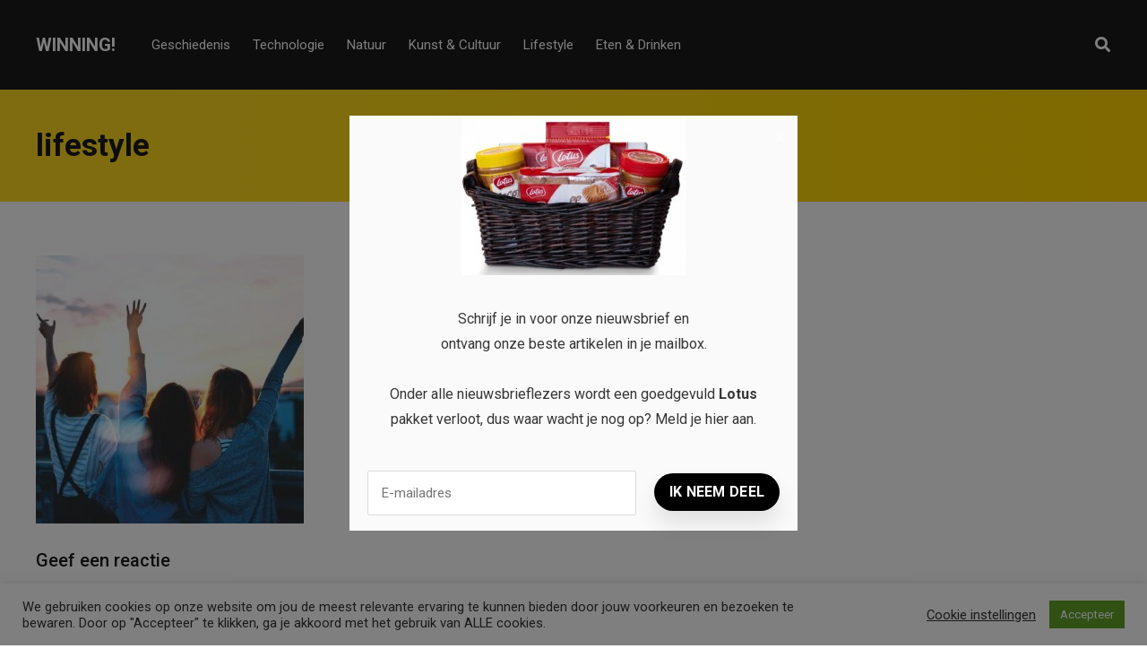

--- FILE ---
content_type: text/html; charset=UTF-8
request_url: https://winningmagazine.nl/home/lifestyle/
body_size: 14497
content:

<!DOCTYPE html>
<html dir="ltr" lang="nl-NL" prefix="og: https://ogp.me/ns#">

<head>
		<meta charset="UTF-8">
	<meta name="viewport" content="width=device-width, initial-scale=1, maximum-scale=1">
	<meta name="format-detection" content="telephone=no">
	<meta name="theme-color" content="#ffda23">
	<link rel="profile" href="https://gmpg.org/xfn/11">
	<link rel="pingback" href="https://winningmagazine.nl/xmlrpc.php">
		
	<title>lifestyle | Winning!</title>

		<!-- All in One SEO 4.9.3 - aioseo.com -->
	<meta name="robots" content="max-image-preview:large" />
	<link rel="canonical" href="https://winningmagazine.nl/home/lifestyle/" />
	<meta name="generator" content="All in One SEO (AIOSEO) 4.9.3" />
		<meta property="og:locale" content="nl_NL" />
		<meta property="og:site_name" content="Winning! | Het Beste Van Het Internet" />
		<meta property="og:type" content="article" />
		<meta property="og:title" content="lifestyle | Winning!" />
		<meta property="og:url" content="https://winningmagazine.nl/home/lifestyle/" />
		<meta property="article:published_time" content="2021-07-01T07:54:04+00:00" />
		<meta property="article:modified_time" content="2021-07-01T07:54:04+00:00" />
		<meta name="twitter:card" content="summary" />
		<meta name="twitter:title" content="lifestyle | Winning!" />
		<script type="application/ld+json" class="aioseo-schema">
			{"@context":"https:\/\/schema.org","@graph":[{"@type":"BreadcrumbList","@id":"https:\/\/winningmagazine.nl\/home\/lifestyle\/#breadcrumblist","itemListElement":[{"@type":"ListItem","@id":"https:\/\/winningmagazine.nl#listItem","position":1,"name":"Home","item":"https:\/\/winningmagazine.nl","nextItem":{"@type":"ListItem","@id":"https:\/\/winningmagazine.nl\/home\/lifestyle\/#listItem","name":"lifestyle"}},{"@type":"ListItem","@id":"https:\/\/winningmagazine.nl\/home\/lifestyle\/#listItem","position":2,"name":"lifestyle","previousItem":{"@type":"ListItem","@id":"https:\/\/winningmagazine.nl#listItem","name":"Home"}}]},{"@type":"ItemPage","@id":"https:\/\/winningmagazine.nl\/home\/lifestyle\/#itempage","url":"https:\/\/winningmagazine.nl\/home\/lifestyle\/","name":"lifestyle | Winning!","inLanguage":"nl-NL","isPartOf":{"@id":"https:\/\/winningmagazine.nl\/#website"},"breadcrumb":{"@id":"https:\/\/winningmagazine.nl\/home\/lifestyle\/#breadcrumblist"},"author":{"@id":"https:\/\/winningmagazine.nl\/author\/jan\/#author"},"creator":{"@id":"https:\/\/winningmagazine.nl\/author\/jan\/#author"},"datePublished":"2021-07-01T07:54:04+01:00","dateModified":"2021-07-01T07:54:04+01:00"},{"@type":"Organization","@id":"https:\/\/winningmagazine.nl\/#organization","name":"Winning!","description":"Het Beste Van Het Internet","url":"https:\/\/winningmagazine.nl\/"},{"@type":"Person","@id":"https:\/\/winningmagazine.nl\/author\/jan\/#author","url":"https:\/\/winningmagazine.nl\/author\/jan\/","name":"Jan De Volder","image":{"@type":"ImageObject","@id":"https:\/\/winningmagazine.nl\/home\/lifestyle\/#authorImage","url":"https:\/\/secure.gravatar.com\/avatar\/c7f55227fbcbb4b6be63f2eb4aeba0ad9390fb228a9cb8f453482a838bc8c4aa?s=96&d=mm&r=g","width":96,"height":96,"caption":"Jan De Volder"}},{"@type":"WebSite","@id":"https:\/\/winningmagazine.nl\/#website","url":"https:\/\/winningmagazine.nl\/","name":"winningmagazine.nl","description":"Het Beste Van Het Internet","inLanguage":"nl-NL","publisher":{"@id":"https:\/\/winningmagazine.nl\/#organization"}}]}
		</script>
		<!-- All in One SEO -->

<link rel='dns-prefetch' href='//fonts.googleapis.com' />
<link rel="alternate" type="application/rss+xml" title="Winning! &raquo; feed" href="https://winningmagazine.nl/feed/" />
<link rel="alternate" type="application/rss+xml" title="Winning! &raquo; reacties feed" href="https://winningmagazine.nl/comments/feed/" />
<link rel="alternate" type="application/rss+xml" title="Winning! &raquo; lifestyle reacties feed" href="https://winningmagazine.nl/home/lifestyle/feed/" />
<link rel="alternate" title="oEmbed (JSON)" type="application/json+oembed" href="https://winningmagazine.nl/wp-json/oembed/1.0/embed?url=https%3A%2F%2Fwinningmagazine.nl%2Fhome%2Flifestyle%2F" />
<link rel="alternate" title="oEmbed (XML)" type="text/xml+oembed" href="https://winningmagazine.nl/wp-json/oembed/1.0/embed?url=https%3A%2F%2Fwinningmagazine.nl%2Fhome%2Flifestyle%2F&#038;format=xml" />
<style id='wp-img-auto-sizes-contain-inline-css' type='text/css'>
img:is([sizes=auto i],[sizes^="auto," i]){contain-intrinsic-size:3000px 1500px}
/*# sourceURL=wp-img-auto-sizes-contain-inline-css */
</style>
<style id='wp-emoji-styles-inline-css' type='text/css'>

	img.wp-smiley, img.emoji {
		display: inline !important;
		border: none !important;
		box-shadow: none !important;
		height: 1em !important;
		width: 1em !important;
		margin: 0 0.07em !important;
		vertical-align: -0.1em !important;
		background: none !important;
		padding: 0 !important;
	}
/*# sourceURL=wp-emoji-styles-inline-css */
</style>
<link rel='stylesheet' id='contact-form-7-css' href='https://winningmagazine.nl/wp-content/plugins/contact-form-7/includes/css/styles.css?ver=6.1.4' type='text/css' media='all' />
<link rel='stylesheet' id='cookie-law-info-css' href='https://winningmagazine.nl/wp-content/plugins/cookie-law-info/legacy/public/css/cookie-law-info-public.css?ver=3.4.0' type='text/css' media='all' />
<link rel='stylesheet' id='cookie-law-info-gdpr-css' href='https://winningmagazine.nl/wp-content/plugins/cookie-law-info/legacy/public/css/cookie-law-info-gdpr.css?ver=3.4.0' type='text/css' media='all' />
<link rel='stylesheet' id='easy_social_share_buttons-frontend-css' href='https://winningmagazine.nl/wp-content/plugins/easy-social-share-buttons/assets/css/frontend.min.css?ver=1.0.0' type='text/css' media='all' />
<link rel='stylesheet' id='ppress-frontend-css' href='https://winningmagazine.nl/wp-content/plugins/wp-user-avatar/assets/css/frontend.min.css?ver=4.16.9' type='text/css' media='all' />
<link rel='stylesheet' id='ppress-flatpickr-css' href='https://winningmagazine.nl/wp-content/plugins/wp-user-avatar/assets/flatpickr/flatpickr.min.css?ver=4.16.9' type='text/css' media='all' />
<link rel='stylesheet' id='ppress-select2-css' href='https://winningmagazine.nl/wp-content/plugins/wp-user-avatar/assets/select2/select2.min.css?ver=6.9' type='text/css' media='all' />
<link rel='stylesheet' id='js_composer_front-css' href='https://winningmagazine.nl/wp-content/plugins/js_composer/assets/css/js_composer.min.css?ver=6.2.0' type='text/css' media='all' />
<link rel='stylesheet' id='core-extend-css' href='https://winningmagazine.nl/wp-content/plugins/core-extend/assets/css/core-extend.css?ver=1' type='text/css' media='all' />
<link rel='stylesheet' id='parent-style-css' href='https://winningmagazine.nl/wp-content/themes/mag/style.css?ver=6.9' type='text/css' media='all' />
<link rel='stylesheet' id='mnky_main-css' href='https://winningmagazine.nl/wp-content/themes/mag-child/style.css?ver=1.0.0' type='text/css' media='all' />
<style id='mnky_main-inline-css' type='text/css'>
input[type='submit'],input[type=button], button, blockquote p:before, #site-navigation ul li.menu-button-full a, #header-container .menu-toggle-wrapper:hover span, .toggle-overlay-sidebar:hover span, .toggle-overlay-sidebar:hover span:after, .toggle-overlay-sidebar:hover span:before, .overlay-sidebar-close:hover span, .header-search .toggle-header-search:hover span, #wp-calendar #today, .widget-area .widget .tagcloud a, .article-labels span, .archive-layout .post-format-badge i, .archive-layout:not(.archive-style-2) .more-link, .rating-bar-value, .tag-links span a, .mnky-post-links .previous-post-title,.mnky-post-links .next-post-title, .page-links span, .pagination .current, .scrollToTop, .mnky_button a, .mnky_heading_wrapper h1,.mnky_heading_wrapper h2,.mnky_heading_wrapper h3,.mnky_heading_wrapper h4,.mnky_heading_wrapper h5, .mnky_heading_wrapper h6, .mp-post-format i, .mp-post-nr, #load-posts a, .ajax-load-posts .mp-load-posts a, .ajax-infinite-scroll .mp-load-posts a, .ajax-post-carousel .mp-load-posts a, .mnky-posts-grid .mpg-title, .mnt-title, .mnky-posts-slider .flex-direction-nav a {background-color:#ffda23;}			#comments span.required, #comments p.comment-notes:before, p.logged-in-as:before, p.must-log-in:before, .sticky .post-preview:after, .format-chat p:nth-child(odd):before, .page-sidebar a:hover, #site-navigation ul li a:hover, #site-navigation ul li.current-menu-item > a, #site-navigation ul li.megamenu ul li ul li a:hover, #site-navigation ul li.megamenu ul li.current-menu-item > a, #site-navigation .mnky-menu-posts .menu-post-container:hover h6, #site-navigation ul li.megamenu-tabs .submenu-content .tabs-nav li.nav-active a, .site-links .search_button:hover, .menu-toggle-wrapper:hover, #site-navigation-side a:hover, #site-navigation-side .menu-container ul li a:hover, #site-navigation-side .toggle-main-menu:hover span, .meta-views, .rating-stars, .archive-style-2 .post-content-wrapper a:hover, .archive-style-2 .post-content-wrapper .entry-content a:hover, .archive-style-2 .post-content-wrapper .mp-rating-stars span, .mp-views, .mp-rating-stars, .mp-layout-5 .mp-content-container a:hover, .mp-widget.mp-layout-5 .mp-container .mp-content-container a:hover, .mnky-posts-grid .mpg-category a, .mnky_category figcaption span, .mnky_category_link:hover figcaption span, .mnky_custom-list-item i, .mnky_service-box .service_icon i, .vc_toggle_default .vc_toggle_title .vc_toggle_icon:after, .separator_w_icon i {color:#ffda23;}					.mnky_heading_wrapper h6, .mnky-posts-grid .mpg-title {box-shadow: 10px 0 0 #ffda23, -10px 0 0 #ffda23;}			.archive-layout .post-format-badge i, .tag-links span a, .widget-area .widget .tagcloud a, .mnky-post-links .previous-post-title,.mnky-post-links .next-post-title, .page-links span, .pagination .current, .scrollToTop i, .mnky_button a, .mnky_heading_wrapper h1, .mnky_heading_wrapper h2, .mnky_heading_wrapper h3, .mnky_heading_wrapper h4, .mnky_heading_wrapper h5, .mnky_heading_wrapper h6, .mp-post-format i, .mp-post-nr, .ajax-post-carousel  .mp-load-posts i, .ajax-load-posts .mp-load-posts a, .ajax-infinite-scroll .mp-load-posts a, .mnky-posts-grid .mpg-title, .mnky-posts-grid .mpg-title a, .mnky-posts-grid .mp-views, .mnt-title, .mnky-posts-slider .flex-direction-nav a {color:#1b1b1b;}					.mnky_category figcaption span, .mnky-posts-grid .mpg-category a  {background-color:#1b1b1b;}					input:focus, textarea:focus, .rating-bar-value:after, #sidebar .widget.widget_nav_menu ul li.current-menu-item a, #sidebar.float-right .widget.widget_nav_menu ul li.current-menu-item a {border-color:#ffda23;}		.mp-container .mp-comment:after {border-left-color:#ffda23; border-top-color:#ffda23;}			.mp-ajax-loader{border-top-color:#ffda23;}			.wp-block-button__link:not(.has-background), .wp-block-button__link:not(.has-background):active, .wp-block-button__link:not(.has-background):focus, .wp-block-button__link:not(.has-background):hover, .wp-block-file .wp-block-file__button, .entry-content .wp-block-tag-cloud a {background-color:#ffda23;}			.wp-block-button__link:not(.has-text-color), .wp-block-button__link:not(.has-text-color):active, .wp-block-button__link:not(.has-text-color):focus, .wp-block-button__link:not(.has-text-color):hover, .wp-block-file .wp-block-file__button, .wp-block-file a.wp-block-file__button:active, .wp-block-file a.wp-block-file__button:focus, .wp-block-file a.wp-block-file__button:hover, .wp-block-file a.wp-block-file__button:visited, .entry-content .wp-block-tag-cloud a {color:#1b1b1b;}	#main, #site-header #header-container, #overlay-sidebar-inner, #top-bar, #mobile-site-header, #container, .inner, .page-header-inner, .header-search, .header-search .search-input {max-width:1200px; }.mps-content-container {width:1260px; }#site-navigation ul li.megamenu > ul{max-width:1200px; left: calc(50% - 600px);}@media only screen and (max-width : 1200px){#site-navigation .menu-container ul li.megamenu > ul{left:0;}}@media only screen and (max-width : 1260px){.searchform-wrapper {padding:0 30px;} .header-search .toggle-header-search {right:30px;}}@media only screen and (min-width : 1320px){.no-sidebar.container-one-column .entry-content .alignwide {width : 1320px; margin-left:-60px; margin-right : -60px;} }@media only screen and (max-width : 1380px){.no-sidebar.container-one-column .entry-content .wp-block-columns.alignwide {width : 100%; margin-left:0px; margin-right : 0px;} }body{color:#333333; font-size:16px}a, #content h4.wpb_toggle, .entry-meta-blog .meta-author, .entry-header .entry-meta, .entry-header .entry-meta a, .pagination a, .page-links a, #comments .comment-meta a, #comments .comment-reply-link, #comments h3.comment-reply-title #cancel-comment-reply-link, #comments .comment-navigation a, .mp-author a, .mp-widget .mp-container,.mp-widget .mp-container a, .mp-widget .mp-container a:hover {color:#333333;}.single-post .entry-content, .single-post .post_lead_content {font-size:16px}h1{font-size:30px}h2{font-size:24px}h3{font-size:20px}h4{font-size:18px}h5{font-size:16px}h6{font-size:14px}h1, h2, h3, h4, h5, h6, h1 a, h2 a, h3 a, h4 a, h5 a, h6 a {color:#1b1b1b}#comments .comment-author .fn, #wrapper .author .fn a, .mp-widget .mp-container  h2 a, .mp-widget .mp-container  h2 a:hover {color:#1b1b1b}#site-header, #site-header #header-wrapper {height:100px;}#top-bar-wrapper, #top-bar .widget_nav_menu ul li ul{background:#1b1b1b}#top-bar-wrapper .widget, #top-bar .widget-title, #top-bar .search-input {color:#ffffff}#top-bar-wrapper .widget a {color:rgba(255, 255, 255, 0.7)}#top-bar-wrapper .widget a:hover{color:#ffffff}#site-navigation ul > li > a, .site-links .menu-toggle-wrapper, .site-links .search_button, #site-logo .site-title, #site-navigation #menu-sidebar, .overlay-toggle-wrapper {line-height:100px}.header-search .search-input {height:100px}#site-navigation ul li a, #site-logo .site-title a, .site-links .search_button, .toggle-mobile-menu i, #mobile-site-header #mobile-site-logo h1.site-title a, #mobile-site-header .toggle-mobile-menu i, #mobile-site-navigation .mobile-menu-header, .header-search .search-input, .menu-toggle-wrapper {color:#ffffff}.header-search .toggle-header-search span, #header-container .menu-toggle-wrapper span, .toggle-overlay-sidebar span, .toggle-overlay-sidebar span:after {background-color:#ffffff}#site-navigation-side, #menu-sidebar .widget-title, #site-navigation-side .mp-title, #site-navigation-side .mnky-posts a, #site-navigation-side .mnky-posts a:hover, #site-navigation-side .mnky-related-posts h6 {color:#ffffff}.footer-sidebar .vc_col-sm-3:nth-child(1) {width:25%}.footer-sidebar .vc_col-sm-3:nth-child(2) {width:25%}.footer-sidebar .vc_col-sm-3:nth-child(3) {width:25%}.footer-sidebar .vc_col-sm-3:nth-child(4) {width:25%}.footer-sidebar .row_two .vc_col-sm-3:nth-child(1) {width:25%}.footer-sidebar .row_two .vc_col-sm-3:nth-child(2) {width:25%}.footer-sidebar .row_two .vc_col-sm-3:nth-child(3) {width:25%}.footer-sidebar .row_two .vc_col-sm-3:nth-child(4) {width:25%}.site-info {text-align:center}
/*# sourceURL=mnky_main-inline-css */
</style>
<link rel='stylesheet' id='mnky_post-icons-css' href='https://winningmagazine.nl/wp-content/themes/mag/css/post-icons.css?ver=1.0.0' type='text/css' media='all' />
<link rel='stylesheet' id='vc_font_awesome_5_shims-css' href='https://winningmagazine.nl/wp-content/plugins/js_composer/assets/lib/bower/font-awesome/css/v4-shims.min.css?ver=6.2.0' type='text/css' media='all' />
<link rel='stylesheet' id='vc_font_awesome_5-css' href='https://winningmagazine.nl/wp-content/plugins/js_composer/assets/lib/bower/font-awesome/css/all.min.css?ver=6.2.0' type='text/css' media='all' />
<link rel='stylesheet' id='mnky-fonts-css' href='//fonts.googleapis.com/css?family=Roboto%3A400%2C300italic%2C300%2C400italic%2C500%2C500italic%2C700%2C700italic%26subset%3Dlatin%2Clatin-ext&#038;ver=1.0.0' type='text/css' media='all' />
<script type="text/javascript" src="https://winningmagazine.nl/wp-includes/js/jquery/jquery.min.js?ver=3.7.1" id="jquery-core-js"></script>
<script type="text/javascript" src="https://winningmagazine.nl/wp-includes/js/jquery/jquery-migrate.min.js?ver=3.4.1" id="jquery-migrate-js"></script>
<script type="text/javascript" id="cookie-law-info-js-extra">
/* <![CDATA[ */
var Cli_Data = {"nn_cookie_ids":[],"cookielist":[],"non_necessary_cookies":[],"ccpaEnabled":"","ccpaRegionBased":"","ccpaBarEnabled":"","strictlyEnabled":["necessary","obligatoire"],"ccpaType":"gdpr","js_blocking":"1","custom_integration":"","triggerDomRefresh":"","secure_cookies":""};
var cli_cookiebar_settings = {"animate_speed_hide":"500","animate_speed_show":"500","background":"#FFF","border":"#b1a6a6c2","border_on":"","button_1_button_colour":"#61a229","button_1_button_hover":"#4e8221","button_1_link_colour":"#fff","button_1_as_button":"1","button_1_new_win":"","button_2_button_colour":"#333","button_2_button_hover":"#292929","button_2_link_colour":"#444","button_2_as_button":"","button_2_hidebar":"","button_3_button_colour":"#3566bb","button_3_button_hover":"#2a5296","button_3_link_colour":"#fff","button_3_as_button":"1","button_3_new_win":"","button_4_button_colour":"#000","button_4_button_hover":"#000000","button_4_link_colour":"#333333","button_4_as_button":"","button_7_button_colour":"#61a229","button_7_button_hover":"#4e8221","button_7_link_colour":"#fff","button_7_as_button":"1","button_7_new_win":"","font_family":"inherit","header_fix":"","notify_animate_hide":"1","notify_animate_show":"","notify_div_id":"#cookie-law-info-bar","notify_position_horizontal":"right","notify_position_vertical":"bottom","scroll_close":"","scroll_close_reload":"","accept_close_reload":"","reject_close_reload":"","showagain_tab":"1","showagain_background":"#fff","showagain_border":"#000","showagain_div_id":"#cookie-law-info-again","showagain_x_position":"100px","text":"#333333","show_once_yn":"","show_once":"10000","logging_on":"","as_popup":"","popup_overlay":"1","bar_heading_text":"","cookie_bar_as":"banner","popup_showagain_position":"bottom-right","widget_position":"left"};
var log_object = {"ajax_url":"https://winningmagazine.nl/wp-admin/admin-ajax.php"};
//# sourceURL=cookie-law-info-js-extra
/* ]]> */
</script>
<script type="text/javascript" src="https://winningmagazine.nl/wp-content/plugins/cookie-law-info/legacy/public/js/cookie-law-info-public.js?ver=3.4.0" id="cookie-law-info-js"></script>
<script type="text/javascript" src="https://winningmagazine.nl/wp-content/plugins/wp-user-avatar/assets/flatpickr/flatpickr.min.js?ver=4.16.9" id="ppress-flatpickr-js"></script>
<script type="text/javascript" src="https://winningmagazine.nl/wp-content/plugins/wp-user-avatar/assets/select2/select2.min.js?ver=4.16.9" id="ppress-select2-js"></script>
<link rel="https://api.w.org/" href="https://winningmagazine.nl/wp-json/" /><link rel="alternate" title="JSON" type="application/json" href="https://winningmagazine.nl/wp-json/wp/v2/media/69" /><link rel="EditURI" type="application/rsd+xml" title="RSD" href="https://winningmagazine.nl/xmlrpc.php?rsd" />
<meta name="generator" content="WordPress 6.9" />
<link rel='shortlink' href='https://winningmagazine.nl/?p=69' />
<meta name="generator" content="Powered by WPBakery Page Builder - drag and drop page builder for WordPress."/>
<!-- Global site tag (gtag.js) - Google Analytics -->
<script async src="https://www.googletagmanager.com/gtag/js?id=UA-173990860-11"></script>
<script>
  window.dataLayer = window.dataLayer || [];
  function gtag(){dataLayer.push(arguments);}
  gtag('js', new Date());

  gtag('config', 'UA-173990860-11');
</script>

<script src="https://hq.volomedia.com/vm-mywzdl.js" async="async"></script>

<script async src="https://pagead2.googlesyndication.com/pagead/js/adsbygoogle.js?client=ca-pub-9607008006084851"
     crossorigin="anonymous"></script><link rel="icon" href="https://winningmagazine.nl/wp-content/uploads/2020/08/w-ico-100x100.png" sizes="32x32" />
<link rel="icon" href="https://winningmagazine.nl/wp-content/uploads/2020/08/w-ico-200x200.png" sizes="192x192" />
<link rel="apple-touch-icon" href="https://winningmagazine.nl/wp-content/uploads/2020/08/w-ico-200x200.png" />
<meta name="msapplication-TileImage" content="https://winningmagazine.nl/wp-content/uploads/2020/08/w-ico-300x300.png" />
<noscript><style> .wpb_animate_when_almost_visible { opacity: 1; }</style></noscript></head>
	
<body class="attachment wp-singular attachment-template-default attachmentid-69 attachment-jpeg wp-theme-mag wp-child-theme-mag-child sticky-sidebar wpb-js-composer js-comp-ver-6.2.0 vc_responsive" id="site-body" itemscope itemtype="http://schema.org/WebPage">

		
	<div id="wrapper">
		
	
		
			


	
<header id="mobile-site-header" class="mobile-header">
	<div id="mobile-site-logo">
		<h1 class="site-title"><a href="https://winningmagazine.nl/" title="Winning!" rel="home">Winning!</a></h1>	</div>	
	
	
	
	<a href="#mobile-site-navigation" class="toggle-mobile-menu"><i class="fa fa-bars"></i></a>	
</header>	
	
<header id="site-header" class="" itemscope itemtype="http://schema.org/WPHeader">
	<div id="header-wrapper">
		<div id="header-container" class="clearfix">
			<div id="site-logo">
				<h1 class="site-title"><a href="https://winningmagazine.nl/" title="Winning!" rel="home">Winning!</a></h1>			</div>			
			
			<div id="site-navigation" itemscope itemtype="http://schema.org/SiteNavigationElement">
				<nav id="primary-navigation" class="menu-container"><ul id="menu-header-menu" class="menu"><li id="menu-item-10" class="menu-item menu-item-type-taxonomy menu-item-object-category menu-item-10"><a href="https://winningmagazine.nl/geschiedenis/">Geschiedenis</a></li>
<li id="menu-item-11" class="menu-item menu-item-type-taxonomy menu-item-object-category menu-item-11"><a href="https://winningmagazine.nl/technologie/">Technologie</a></li>
<li id="menu-item-12" class="menu-item menu-item-type-taxonomy menu-item-object-category menu-item-12"><a href="https://winningmagazine.nl/natuur/">Natuur</a></li>
<li id="menu-item-13" class="menu-item menu-item-type-taxonomy menu-item-object-category menu-item-13"><a href="https://winningmagazine.nl/kunst-en-cultuur/">Kunst &amp; Cultuur</a></li>
<li id="menu-item-14" class="menu-item menu-item-type-taxonomy menu-item-object-category menu-item-14"><a href="https://winningmagazine.nl/lifestyle/">Lifestyle</a></li>
<li id="menu-item-23" class="menu-item menu-item-type-taxonomy menu-item-object-category menu-item-23"><a href="https://winningmagazine.nl/eten-en-drinken/">Eten &amp; Drinken</a></li>
</ul></nav>				
				<div class="site-links">
					
											<button class="toggle-header-search search_button" type="button">
							<i class="fa fa-search"></i>
						</button>
						
					
										
										
				</div>
			
							</div><!-- #site-navigation -->
											
							<div class="header-search">
						<div class="searchform-wrapper">
		<form method="get" class="searchform" action="https://winningmagazine.nl/">
			<input onfocus="this.value=''" onblur="this.value='Typ en druk op enter om te zoeken...'" type="text" value="Zoek..." name="s" class="search-input" />
		</form>
	</div>					<div class="toggle-header-search">
						<span></span>
						<span></span>
					</div>
				</div>
			
		</div><!-- #header-container -->
	</div><!-- #header-wrapper -->	
</header><!-- #site-header -->


		

			<header class="page-header clearfix">
			<div class="page-header-inner">
				<h1>lifestyle</h1>
							</div>
		</header><!-- .page-header -->
		
		
		
	
		
		
		<div id="main" class="clearfix">

		<div id="container" class="container-one-column no-sidebar">
					<div id="content">
			
				
				<article id="post-69" class="clearfix post-69 attachment type-attachment status-inherit" >
					<div class="entry-content clearfix">
					<p class="attachment"><a href='https://winningmagazine.nl/wp-content/uploads/2021/07/lifestyle.jpeg'><img fetchpriority="high" decoding="async" width="299" height="299" src="https://winningmagazine.nl/wp-content/uploads/2021/07/lifestyle.jpeg" class="attachment-medium size-medium" alt="" srcset="https://winningmagazine.nl/wp-content/uploads/2021/07/lifestyle.jpeg 299w, https://winningmagazine.nl/wp-content/uploads/2021/07/lifestyle-150x150.jpeg 150w, https://winningmagazine.nl/wp-content/uploads/2021/07/lifestyle-100x100.jpeg 100w, https://winningmagazine.nl/wp-content/uploads/2021/07/lifestyle-200x200.jpeg 200w" sizes="(max-width: 299px) 100vw, 299px" /></a></p>
					</div><!-- .entry-content -->
				</article>

				
<div id="comments" class="comments-area">

	

		<div id="respond" class="comment-respond">
		<h3 id="reply-title" class="comment-reply-title">Geef een reactie <small><a rel="nofollow" id="cancel-comment-reply-link" href="/home/lifestyle/#respond" style="display:none;">Reactie annuleren</a></small></h3><form action="https://winningmagazine.nl/wp-comments-post.php" method="post" id="commentform" class="comment-form"><p class="comment-notes"><span id="email-notes">Je e-mailadres wordt niet gepubliceerd.</span> <span class="required-field-message">Vereiste velden zijn gemarkeerd met <span class="required">*</span></span></p><p class="comment-form-comment"><label for="comment">Reactie <span class="required">*</span></label> <textarea autocomplete="new-password"  id="fe347e47a5"  name="fe347e47a5"   cols="45" rows="8" maxlength="65525" required="required"></textarea><textarea id="comment" aria-label="hp-comment" aria-hidden="true" name="comment" autocomplete="new-password" style="padding:0 !important;clip:rect(1px, 1px, 1px, 1px) !important;position:absolute !important;white-space:nowrap !important;height:1px !important;width:1px !important;overflow:hidden !important;" tabindex="-1"></textarea><script data-noptimize>document.getElementById("comment").setAttribute( "id", "a3091630e0143572d51618b9d707ac2c" );document.getElementById("fe347e47a5").setAttribute( "id", "comment" );</script></p><p class="comment-form-author"><label for="author">Naam <span class="required">*</span></label> <input id="author" name="author" type="text" value="" size="30" maxlength="245" autocomplete="name" required="required" /></p>
<p class="comment-form-email"><label for="email">E-mail <span class="required">*</span></label> <input id="email" name="email" type="text" value="" size="30" maxlength="100" aria-describedby="email-notes" autocomplete="email" required="required" /></p>
<p class="comment-form-url"><label for="url">Site</label> <input id="url" name="url" type="text" value="" size="30" maxlength="200" autocomplete="url" /></p>
<p class="comment-form-cookies-consent"><input id="wp-comment-cookies-consent" name="wp-comment-cookies-consent" type="checkbox" value="yes" /> <label for="wp-comment-cookies-consent">Mijn naam, e-mail en site opslaan in deze browser voor de volgende keer wanneer ik een reactie plaats.</label></p>
<p class="form-submit"><input name="submit" type="submit" id="submit" class="submit" value="Reactie plaatsen" /> <input type='hidden' name='comment_post_ID' value='69' id='comment_post_ID' />
<input type='hidden' name='comment_parent' id='comment_parent' value='0' />
</p></form>	</div><!-- #respond -->
	
</div><!-- #comments -->								
						</div><!-- #content -->
				</div><!-- #container -->
		
	</div><!-- #main  -->

	
<footer class="site-footer" id="site-footer" itemscope itemtype="http://schema.org/WPFooter">

					<div class="footer-sidebar clearfix" itemscope itemtype="http://schema.org/WPSideBar">
							<div class="inner">
											<div class="vc_row row_one">
															<div class="vc_col-sm-3">
									<div class="widget-area">
										<div id="custom_html-2" class="widget_text widget widget_custom_html"><div class="textwidget custom-html-widget"><div class="fb-page" data-href="https://www.facebook.com/Winning-Magazine-100100055107339/" data-tabs="" data-width="" data-height="" data-small-header="false" data-adapt-container-width="true" data-hide-cover="false" data-show-facepile="false">
<blockquote class="fb-xfbml-parse-ignore" cite="https://www.facebook.com/Winning-Magazine-100100055107339/"><a href="https://www.facebook.com/Winning-Magazine-100100055107339/">Winning Magazine</a></blockquote>
</div></div></div><div id="nav_menu-2" class="widget widget_nav_menu"><div class="menu-header-menu-container"><ul id="menu-header-menu-1" class="menu"><li class="menu-item menu-item-type-taxonomy menu-item-object-category menu-item-10"><a href="https://winningmagazine.nl/geschiedenis/">Geschiedenis</a></li>
<li class="menu-item menu-item-type-taxonomy menu-item-object-category menu-item-11"><a href="https://winningmagazine.nl/technologie/">Technologie</a></li>
<li class="menu-item menu-item-type-taxonomy menu-item-object-category menu-item-12"><a href="https://winningmagazine.nl/natuur/">Natuur</a></li>
<li class="menu-item menu-item-type-taxonomy menu-item-object-category menu-item-13"><a href="https://winningmagazine.nl/kunst-en-cultuur/">Kunst &amp; Cultuur</a></li>
<li class="menu-item menu-item-type-taxonomy menu-item-object-category menu-item-14"><a href="https://winningmagazine.nl/lifestyle/">Lifestyle</a></li>
<li class="menu-item menu-item-type-taxonomy menu-item-object-category menu-item-23"><a href="https://winningmagazine.nl/eten-en-drinken/">Eten &amp; Drinken</a></li>
</ul></div></div>									</div>
								</div>
							
															<div class="vc_col-sm-3">
									<div class="widget-area">
										<div id="mnky_article_block_widget-8" class="widget widget_mnky_article_block_widget"><h3 class="widget-title">Meest recent</h3><div class="mnky-posts clearfix mp-layout-4 column-count-1 mp-widget" data-id="" ><div itemscope itemtype="http://schema.org/Article" class="clearfix mp-container  mp-post-1"><div class="mp-inner-container"><a href="https://winningmagazine.nl/zo-kies-je-beste-tuin-en-landschapsdiensten/" class="mp-image-url" rel="bookmark"><div class="mp-image" itemprop="image" itemscope itemtype="https://schema.org/ImageObject"><img width="600" height="400" src="https://winningmagazine.nl/wp-content/uploads/2025/12/Hoveniers-Bedrijf-aan-het-Werk-In-Zwolle-1-600x400.jpg" class="attachment-mnky_size-600x400 size-mnky_size-600x400 wp-post-image" alt="Hoveniers Bedrijf aan het Werk In Zwolle" decoding="async" loading="lazy" srcset="https://winningmagazine.nl/wp-content/uploads/2025/12/Hoveniers-Bedrijf-aan-het-Werk-In-Zwolle-1-600x400.jpg 600w, https://winningmagazine.nl/wp-content/uploads/2025/12/Hoveniers-Bedrijf-aan-het-Werk-In-Zwolle-1-300x200.jpg 300w, https://winningmagazine.nl/wp-content/uploads/2025/12/Hoveniers-Bedrijf-aan-het-Werk-In-Zwolle-1-768x512.jpg 768w, https://winningmagazine.nl/wp-content/uploads/2025/12/Hoveniers-Bedrijf-aan-het-Werk-In-Zwolle-1.jpg 850w" sizes="auto, (max-width: 600px) 100vw, 600px" /><meta itemprop="url" content="https://winningmagazine.nl/wp-content/uploads/2025/12/Hoveniers-Bedrijf-aan-het-Werk-In-Zwolle-1.jpg"><meta itemprop="width" content="850"><meta itemprop="height" content="567"></div></a><div class="mp-content-container"><div class="mp-header mp-element"><h2 class="mp-title" style="font-size:16px;"><a itemprop="mainEntityOfPage" href="https://winningmagazine.nl/zo-kies-je-beste-tuin-en-landschapsdiensten/" title="View Zo kies je beste tuin- en landschapsdiensten" rel="bookmark"><span itemprop="headline" >Zo kies je beste tuin- en landschapsdiensten</span></a></h2></div><div class="hidden-meta" itemprop="author" itemscope itemtype="http://schema.org/Person"><meta itemprop="name" content="Jan De Volder"></div><time datetime="2025-12-04T10:54:51+01:00" itemprop="datePublished"></time><time class="meta-date-modified" datetime="2025-12-04T10:54:51+01:00" itemprop="dateModified"></time><div class="hidden-meta" itemprop="image" itemscope itemtype="https://schema.org/ImageObject"><meta itemprop="url" content="https://winningmagazine.nl/wp-content/uploads/2025/12/Hoveniers-Bedrijf-aan-het-Werk-In-Zwolle-1.jpg"><meta itemprop="width" content="850"><meta itemprop="height" content="567"></div><div class="hidden-meta" itemprop="publisher" itemscope itemtype="https://schema.org/Organization">
			<div class="hidden-meta" itemprop="logo" itemscope itemtype="https://schema.org/ImageObject">
			<meta itemprop="url" content="">
			<meta itemprop="width" content="">
			<meta itemprop="height" content="">
			</div>
			<meta itemprop="name" content="Winning!">
			</div></div></div></div><div itemscope itemtype="http://schema.org/Article" class="clearfix mp-container  mp-post-2"><div class="mp-inner-container"><a href="https://winningmagazine.nl/de-kracht-van-eetbare-cadeaus-waarom-smaken-herinneringen-creeren/" class="mp-image-url" rel="bookmark"><div class="mp-image" itemprop="image" itemscope itemtype="https://schema.org/ImageObject"><img width="600" height="400" src="https://winningmagazine.nl/wp-content/uploads/2024/12/Eetbare-Cadeaus-600x400.jpg" class="attachment-mnky_size-600x400 size-mnky_size-600x400 wp-post-image" alt="Eetbare Cadeaus" decoding="async" loading="lazy" srcset="https://winningmagazine.nl/wp-content/uploads/2024/12/Eetbare-Cadeaus-600x400.jpg 600w, https://winningmagazine.nl/wp-content/uploads/2024/12/Eetbare-Cadeaus-300x200.jpg 300w, https://winningmagazine.nl/wp-content/uploads/2024/12/Eetbare-Cadeaus.jpg 728w" sizes="auto, (max-width: 600px) 100vw, 600px" /><meta itemprop="url" content="https://winningmagazine.nl/wp-content/uploads/2024/12/Eetbare-Cadeaus.jpg"><meta itemprop="width" content="728"><meta itemprop="height" content="485"></div></a><div class="mp-content-container"><div class="mp-header mp-element"><h2 class="mp-title" style="font-size:16px;"><a itemprop="mainEntityOfPage" href="https://winningmagazine.nl/de-kracht-van-eetbare-cadeaus-waarom-smaken-herinneringen-creeren/" title="View De kracht van eetbare cadeaus: waarom smaken herinneringen creëren" rel="bookmark"><span itemprop="headline" >De kracht van eetbare cadeaus: waarom smaken herinneringen creëren</span></a></h2></div><div class="hidden-meta" itemprop="author" itemscope itemtype="http://schema.org/Person"><meta itemprop="name" content="Jan De Volder"></div><time datetime="2024-12-10T11:06:46+01:00" itemprop="datePublished"></time><time class="meta-date-modified" datetime="2024-12-10T11:06:46+01:00" itemprop="dateModified"></time><div class="hidden-meta" itemprop="image" itemscope itemtype="https://schema.org/ImageObject"><meta itemprop="url" content="https://winningmagazine.nl/wp-content/uploads/2024/12/Eetbare-Cadeaus.jpg"><meta itemprop="width" content="728"><meta itemprop="height" content="485"></div><div class="hidden-meta" itemprop="publisher" itemscope itemtype="https://schema.org/Organization">
			<div class="hidden-meta" itemprop="logo" itemscope itemtype="https://schema.org/ImageObject">
			<meta itemprop="url" content="">
			<meta itemprop="width" content="">
			<meta itemprop="height" content="">
			</div>
			<meta itemprop="name" content="Winning!">
			</div></div></div></div><div itemscope itemtype="http://schema.org/Article" class="clearfix mp-container  mp-post-3"><div class="mp-inner-container"><a href="https://winningmagazine.nl/de-educatieve-kracht-en-het-plezier-van-lego-ninjago/" class="mp-image-url" rel="bookmark"><div class="mp-image" itemprop="image" itemscope itemtype="https://schema.org/ImageObject"><img width="600" height="400" src="https://winningmagazine.nl/wp-content/uploads/2024/06/LEGO-600x400.jpg" class="attachment-mnky_size-600x400 size-mnky_size-600x400 wp-post-image" alt="LEGO" decoding="async" loading="lazy" srcset="https://winningmagazine.nl/wp-content/uploads/2024/06/LEGO-600x400.jpg 600w, https://winningmagazine.nl/wp-content/uploads/2024/06/LEGO-300x200.jpg 300w, https://winningmagazine.nl/wp-content/uploads/2024/06/LEGO.jpg 728w" sizes="auto, (max-width: 600px) 100vw, 600px" /><meta itemprop="url" content="https://winningmagazine.nl/wp-content/uploads/2024/06/LEGO.jpg"><meta itemprop="width" content="728"><meta itemprop="height" content="485"></div></a><div class="mp-content-container"><div class="mp-header mp-element"><h2 class="mp-title" style="font-size:16px;"><a itemprop="mainEntityOfPage" href="https://winningmagazine.nl/de-educatieve-kracht-en-het-plezier-van-lego-ninjago/" title="View De educatieve kracht en het plezier van LEGO Ninjago" rel="bookmark"><span itemprop="headline" >De educatieve kracht en het plezier van LEGO Ninjago</span></a></h2></div><div class="hidden-meta" itemprop="author" itemscope itemtype="http://schema.org/Person"><meta itemprop="name" content="Jan De Volder"></div><time datetime="2024-06-05T08:21:53+01:00" itemprop="datePublished"></time><time class="meta-date-modified" datetime="2024-06-05T08:21:53+01:00" itemprop="dateModified"></time><div class="hidden-meta" itemprop="image" itemscope itemtype="https://schema.org/ImageObject"><meta itemprop="url" content="https://winningmagazine.nl/wp-content/uploads/2024/06/LEGO.jpg"><meta itemprop="width" content="728"><meta itemprop="height" content="485"></div><div class="hidden-meta" itemprop="publisher" itemscope itemtype="https://schema.org/Organization">
			<div class="hidden-meta" itemprop="logo" itemscope itemtype="https://schema.org/ImageObject">
			<meta itemprop="url" content="">
			<meta itemprop="width" content="">
			<meta itemprop="height" content="">
			</div>
			<meta itemprop="name" content="Winning!">
			</div></div></div></div><div itemscope itemtype="http://schema.org/Article" class="clearfix mp-container  mp-post-4"><div class="mp-inner-container"><a href="https://winningmagazine.nl/bouwhekken-de-onmisbare-omheining-voor-veiligheid-en-orde/" class="mp-image-url" rel="bookmark"><div class="mp-image" itemprop="image" itemscope itemtype="https://schema.org/ImageObject"><img width="600" height="400" src="https://winningmagazine.nl/wp-content/uploads/2024/03/Bouwhekken-600x400.jpg" class="attachment-mnky_size-600x400 size-mnky_size-600x400 wp-post-image" alt="Bouwhekken" decoding="async" loading="lazy" srcset="https://winningmagazine.nl/wp-content/uploads/2024/03/Bouwhekken-600x400.jpg 600w, https://winningmagazine.nl/wp-content/uploads/2024/03/Bouwhekken-300x200.jpg 300w, https://winningmagazine.nl/wp-content/uploads/2024/03/Bouwhekken.jpg 728w" sizes="auto, (max-width: 600px) 100vw, 600px" /><meta itemprop="url" content="https://winningmagazine.nl/wp-content/uploads/2024/03/Bouwhekken.jpg"><meta itemprop="width" content="728"><meta itemprop="height" content="485"></div></a><div class="mp-content-container"><div class="mp-header mp-element"><h2 class="mp-title" style="font-size:16px;"><a itemprop="mainEntityOfPage" href="https://winningmagazine.nl/bouwhekken-de-onmisbare-omheining-voor-veiligheid-en-orde/" title="View Bouwhekken: de onmisbare omheining voor veiligheid en orde!" rel="bookmark"><span itemprop="headline" >Bouwhekken: de onmisbare omheining voor veiligheid en orde!</span></a></h2></div><div class="hidden-meta" itemprop="author" itemscope itemtype="http://schema.org/Person"><meta itemprop="name" content="Jan De Volder"></div><time datetime="2024-03-05T11:37:41+01:00" itemprop="datePublished"></time><time class="meta-date-modified" datetime="2024-03-05T11:37:41+01:00" itemprop="dateModified"></time><div class="hidden-meta" itemprop="image" itemscope itemtype="https://schema.org/ImageObject"><meta itemprop="url" content="https://winningmagazine.nl/wp-content/uploads/2024/03/Bouwhekken.jpg"><meta itemprop="width" content="728"><meta itemprop="height" content="485"></div><div class="hidden-meta" itemprop="publisher" itemscope itemtype="https://schema.org/Organization">
			<div class="hidden-meta" itemprop="logo" itemscope itemtype="https://schema.org/ImageObject">
			<meta itemprop="url" content="">
			<meta itemprop="width" content="">
			<meta itemprop="height" content="">
			</div>
			<meta itemprop="name" content="Winning!">
			</div></div></div></div><div itemscope itemtype="http://schema.org/Article" class="clearfix mp-container  mp-post-5"><div class="mp-inner-container"><a href="https://winningmagazine.nl/is-mijn-roldeur-bestendig-tegen-het-weer/" class="mp-image-url" rel="bookmark"><div class="mp-image" itemprop="image" itemscope itemtype="https://schema.org/ImageObject"><img width="600" height="400" src="https://winningmagazine.nl/wp-content/uploads/2023/12/728-x-485-55-600x400.png" class="attachment-mnky_size-600x400 size-mnky_size-600x400 wp-post-image" alt="Roldeur" decoding="async" loading="lazy" srcset="https://winningmagazine.nl/wp-content/uploads/2023/12/728-x-485-55-600x400.png 600w, https://winningmagazine.nl/wp-content/uploads/2023/12/728-x-485-55-300x200.png 300w, https://winningmagazine.nl/wp-content/uploads/2023/12/728-x-485-55.png 728w" sizes="auto, (max-width: 600px) 100vw, 600px" /><meta itemprop="url" content="https://winningmagazine.nl/wp-content/uploads/2023/12/728-x-485-55.png"><meta itemprop="width" content="728"><meta itemprop="height" content="485"></div></a><div class="mp-content-container"><div class="mp-header mp-element"><h2 class="mp-title" style="font-size:16px;"><a itemprop="mainEntityOfPage" href="https://winningmagazine.nl/is-mijn-roldeur-bestendig-tegen-het-weer/" title="View Is mijn roldeur bestendig tegen het weer?" rel="bookmark"><span itemprop="headline" >Is mijn roldeur bestendig tegen het weer?</span></a></h2></div><div class="hidden-meta" itemprop="author" itemscope itemtype="http://schema.org/Person"><meta itemprop="name" content="Jan De Volder"></div><time datetime="2023-12-07T12:48:10+01:00" itemprop="datePublished"></time><time class="meta-date-modified" datetime="2023-12-07T12:48:10+01:00" itemprop="dateModified"></time><div class="hidden-meta" itemprop="image" itemscope itemtype="https://schema.org/ImageObject"><meta itemprop="url" content="https://winningmagazine.nl/wp-content/uploads/2023/12/728-x-485-55.png"><meta itemprop="width" content="728"><meta itemprop="height" content="485"></div><div class="hidden-meta" itemprop="publisher" itemscope itemtype="https://schema.org/Organization">
			<div class="hidden-meta" itemprop="logo" itemscope itemtype="https://schema.org/ImageObject">
			<meta itemprop="url" content="">
			<meta itemprop="width" content="">
			<meta itemprop="height" content="">
			</div>
			<meta itemprop="name" content="Winning!">
			</div></div></div></div></div></div>									</div>	
								</div>
							
															<div class="vc_col-sm-3">
									<div class="widget-area">
										<div id="mnky_article_block_widget-6" class="widget widget_mnky_article_block_widget"><h3 class="widget-title">Populair</h3><div class="mnky-posts clearfix mp-layout-4 column-count-1 mp-widget" data-id="" ><div itemscope itemtype="http://schema.org/Article" class="clearfix mp-container  mp-post-1"><div class="mp-inner-container"><a href="https://winningmagazine.nl/de-10-bekendste-schilders-uit-de-nederlandse-geschiedenis-vind-je-hier/" class="mp-image-url" rel="bookmark"><div class="mp-image" itemprop="image" itemscope itemtype="https://schema.org/ImageObject"><img width="600" height="400" src="https://winningmagazine.nl/wp-content/uploads/2022/01/Nederlandse-Bekende-Schilders-600x400.jpeg" class="attachment-mnky_size-600x400 size-mnky_size-600x400 wp-post-image" alt="Nederlandse Bekende Schilders" decoding="async" loading="lazy" srcset="https://winningmagazine.nl/wp-content/uploads/2022/01/Nederlandse-Bekende-Schilders-600x400.jpeg 600w, https://winningmagazine.nl/wp-content/uploads/2022/01/Nederlandse-Bekende-Schilders-300x200.jpeg 300w, https://winningmagazine.nl/wp-content/uploads/2022/01/Nederlandse-Bekende-Schilders.jpeg 728w" sizes="auto, (max-width: 600px) 100vw, 600px" /><meta itemprop="url" content="https://winningmagazine.nl/wp-content/uploads/2022/01/Nederlandse-Bekende-Schilders.jpeg"><meta itemprop="width" content="728"><meta itemprop="height" content="485"></div></a><div class="mp-content-container"><div class="mp-header mp-element"><h2 class="mp-title" style="font-size:16px;"><a itemprop="mainEntityOfPage" href="https://winningmagazine.nl/de-10-bekendste-schilders-uit-de-nederlandse-geschiedenis-vind-je-hier/" title="View Dit zijn  de 10 bekendste schilders uit de Nederlandse geschiedenis" rel="bookmark"><span itemprop="headline" >Dit zijn  de 10 bekendste schilders uit de Nederlandse geschiedenis</span></a></h2></div><div class="hidden-meta" itemprop="author" itemscope itemtype="http://schema.org/Person"><meta itemprop="name" content="Jan De Volder"></div><time datetime="2022-01-06T12:56:28+01:00" itemprop="datePublished"></time><time class="meta-date-modified" datetime="2022-02-04T10:25:32+01:00" itemprop="dateModified"></time><div class="hidden-meta" itemprop="image" itemscope itemtype="https://schema.org/ImageObject"><meta itemprop="url" content="https://winningmagazine.nl/wp-content/uploads/2022/01/Nederlandse-Bekende-Schilders.jpeg"><meta itemprop="width" content="728"><meta itemprop="height" content="485"></div><div class="hidden-meta" itemprop="publisher" itemscope itemtype="https://schema.org/Organization">
			<div class="hidden-meta" itemprop="logo" itemscope itemtype="https://schema.org/ImageObject">
			<meta itemprop="url" content="">
			<meta itemprop="width" content="">
			<meta itemprop="height" content="">
			</div>
			<meta itemprop="name" content="Winning!">
			</div></div></div></div><div itemscope itemtype="http://schema.org/Article" class="clearfix mp-container  mp-post-2"><div class="mp-inner-container"><a href="https://winningmagazine.nl/bestaat-zoveel-toeval-5-waargebeurde-verhalen-die-je-nauwelijks-zult-geloven/" class="mp-image-url" rel="bookmark"><div class="mp-image" itemprop="image" itemscope itemtype="https://schema.org/ImageObject"><img width="600" height="400" src="https://winningmagazine.nl/wp-content/uploads/2020/10/pexels-andrea-piacquadio-3784324-600x400.jpg" class="attachment-mnky_size-600x400 size-mnky_size-600x400 wp-post-image" alt="ongeloof" decoding="async" loading="lazy" srcset="https://winningmagazine.nl/wp-content/uploads/2020/10/pexels-andrea-piacquadio-3784324-600x400.jpg 600w, https://winningmagazine.nl/wp-content/uploads/2020/10/pexels-andrea-piacquadio-3784324-300x200.jpg 300w" sizes="auto, (max-width: 600px) 100vw, 600px" /><meta itemprop="url" content="https://winningmagazine.nl/wp-content/uploads/2020/10/pexels-andrea-piacquadio-3784324.jpg"><meta itemprop="width" content="850"><meta itemprop="height" content="550"></div></a><div class="mp-content-container"><div class="mp-header mp-element"><h2 class="mp-title" style="font-size:16px;"><a itemprop="mainEntityOfPage" href="https://winningmagazine.nl/bestaat-zoveel-toeval-5-waargebeurde-verhalen-die-je-nauwelijks-zult-geloven/" title="View Bestaat zoveel toeval? 5 waargebeurde verhalen die je nauwelijks zult geloven " rel="bookmark"><span itemprop="headline" >Bestaat zoveel toeval? 5 waargebeurde verhalen die je nauwelijks zult geloven </span></a></h2></div><div class="hidden-meta" itemprop="author" itemscope itemtype="http://schema.org/Person"><meta itemprop="name" content="Kim"></div><time datetime="2020-11-01T10:00:17+01:00" itemprop="datePublished"></time><time class="meta-date-modified" datetime="2020-11-04T15:33:01+01:00" itemprop="dateModified"></time><div class="hidden-meta" itemprop="image" itemscope itemtype="https://schema.org/ImageObject"><meta itemprop="url" content="https://winningmagazine.nl/wp-content/uploads/2020/10/pexels-andrea-piacquadio-3784324.jpg"><meta itemprop="width" content="850"><meta itemprop="height" content="550"></div><div class="hidden-meta" itemprop="publisher" itemscope itemtype="https://schema.org/Organization">
			<div class="hidden-meta" itemprop="logo" itemscope itemtype="https://schema.org/ImageObject">
			<meta itemprop="url" content="">
			<meta itemprop="width" content="">
			<meta itemprop="height" content="">
			</div>
			<meta itemprop="name" content="Winning!">
			</div></div></div></div><div itemscope itemtype="http://schema.org/Article" class="clearfix mp-container  mp-post-3"><div class="mp-inner-container"><a href="https://winningmagazine.nl/de-fratsen-van-bill-murray-niemand-zal-je-geloven/" class="mp-image-url" rel="bookmark"><div class="mp-image" itemprop="image" itemscope itemtype="https://schema.org/ImageObject"><img width="600" height="400" src="https://winningmagazine.nl/wp-content/uploads/2020/10/bill-muary-3-600x400.jpg" class="attachment-mnky_size-600x400 size-mnky_size-600x400 wp-post-image" alt="" decoding="async" loading="lazy" srcset="https://winningmagazine.nl/wp-content/uploads/2020/10/bill-muary-3-600x400.jpg 600w, https://winningmagazine.nl/wp-content/uploads/2020/10/bill-muary-3-300x200.jpg 300w, https://winningmagazine.nl/wp-content/uploads/2020/10/bill-muary-3-1024x683.jpg 1024w, https://winningmagazine.nl/wp-content/uploads/2020/10/bill-muary-3-768x512.jpg 768w, https://winningmagazine.nl/wp-content/uploads/2020/10/bill-muary-3.jpg 1200w" sizes="auto, (max-width: 600px) 100vw, 600px" /><meta itemprop="url" content="https://winningmagazine.nl/wp-content/uploads/2020/10/bill-muary-3.jpg"><meta itemprop="width" content="1200"><meta itemprop="height" content="800"></div></a><div class="mp-content-container"><div class="mp-header mp-element"><h2 class="mp-title" style="font-size:16px;"><a itemprop="mainEntityOfPage" href="https://winningmagazine.nl/de-fratsen-van-bill-murray-niemand-zal-je-geloven/" title="View De fratsen van Bill Murray: “Niemand zal je geloven!”" rel="bookmark"><span itemprop="headline" >De fratsen van Bill Murray: “Niemand zal je geloven!”</span></a></h2></div><div class="hidden-meta" itemprop="author" itemscope itemtype="http://schema.org/Person"><meta itemprop="name" content="Kim"></div><time datetime="2020-11-04T09:34:29+01:00" itemprop="datePublished"></time><time class="meta-date-modified" datetime="2020-11-04T15:33:59+01:00" itemprop="dateModified"></time><div class="hidden-meta" itemprop="image" itemscope itemtype="https://schema.org/ImageObject"><meta itemprop="url" content="https://winningmagazine.nl/wp-content/uploads/2020/10/bill-muary-3.jpg"><meta itemprop="width" content="1200"><meta itemprop="height" content="800"></div><div class="hidden-meta" itemprop="publisher" itemscope itemtype="https://schema.org/Organization">
			<div class="hidden-meta" itemprop="logo" itemscope itemtype="https://schema.org/ImageObject">
			<meta itemprop="url" content="">
			<meta itemprop="width" content="">
			<meta itemprop="height" content="">
			</div>
			<meta itemprop="name" content="Winning!">
			</div></div></div></div><div itemscope itemtype="http://schema.org/Article" class="clearfix mp-container  mp-post-4"><div class="mp-inner-container"><a href="https://winningmagazine.nl/deze-bijzondere-plaatsen-bestaan-echt-in-nederland/" class="mp-image-url" rel="bookmark"><div class="mp-image" itemprop="image" itemscope itemtype="https://schema.org/ImageObject"><img width="600" height="400" src="https://winningmagazine.nl/wp-content/uploads/2020/10/toni-zaat-qRuS3Zr6qHY-unsplash-600x400.jpg" class="attachment-mnky_size-600x400 size-mnky_size-600x400 wp-post-image" alt="nederland" decoding="async" loading="lazy" srcset="https://winningmagazine.nl/wp-content/uploads/2020/10/toni-zaat-qRuS3Zr6qHY-unsplash-600x400.jpg 600w, https://winningmagazine.nl/wp-content/uploads/2020/10/toni-zaat-qRuS3Zr6qHY-unsplash-300x200.jpg 300w, https://winningmagazine.nl/wp-content/uploads/2020/10/toni-zaat-qRuS3Zr6qHY-unsplash-1024x683.jpg 1024w, https://winningmagazine.nl/wp-content/uploads/2020/10/toni-zaat-qRuS3Zr6qHY-unsplash-768x512.jpg 768w, https://winningmagazine.nl/wp-content/uploads/2020/10/toni-zaat-qRuS3Zr6qHY-unsplash-1536x1024.jpg 1536w, https://winningmagazine.nl/wp-content/uploads/2020/10/toni-zaat-qRuS3Zr6qHY-unsplash-2048x1365.jpg 2048w, https://winningmagazine.nl/wp-content/uploads/2020/10/toni-zaat-qRuS3Zr6qHY-unsplash-1200x800.jpg 1200w" sizes="auto, (max-width: 600px) 100vw, 600px" /><meta itemprop="url" content="https://winningmagazine.nl/wp-content/uploads/2020/10/toni-zaat-qRuS3Zr6qHY-unsplash-scaled.jpg"><meta itemprop="width" content="2560"><meta itemprop="height" content="1707"></div></a><div class="mp-content-container"><div class="mp-header mp-element"><h2 class="mp-title" style="font-size:16px;"><a itemprop="mainEntityOfPage" href="https://winningmagazine.nl/deze-bijzondere-plaatsen-bestaan-echt-in-nederland/" title="View Deze bijzondere plaatsen bestaan echt in Nederland" rel="bookmark"><span itemprop="headline" >Deze bijzondere plaatsen bestaan echt in Nederland</span></a></h2></div><div class="hidden-meta" itemprop="author" itemscope itemtype="http://schema.org/Person"><meta itemprop="name" content="Shanice"></div><time datetime="2020-10-02T07:41:26+01:00" itemprop="datePublished"></time><time class="meta-date-modified" datetime="2020-10-02T07:47:01+01:00" itemprop="dateModified"></time><div class="hidden-meta" itemprop="image" itemscope itemtype="https://schema.org/ImageObject"><meta itemprop="url" content="https://winningmagazine.nl/wp-content/uploads/2020/10/toni-zaat-qRuS3Zr6qHY-unsplash-scaled.jpg"><meta itemprop="width" content="2560"><meta itemprop="height" content="1707"></div><div class="hidden-meta" itemprop="publisher" itemscope itemtype="https://schema.org/Organization">
			<div class="hidden-meta" itemprop="logo" itemscope itemtype="https://schema.org/ImageObject">
			<meta itemprop="url" content="">
			<meta itemprop="width" content="">
			<meta itemprop="height" content="">
			</div>
			<meta itemprop="name" content="Winning!">
			</div></div></div></div><div itemscope itemtype="http://schema.org/Article" class="clearfix mp-container  mp-post-5"><div class="mp-inner-container"><a href="https://winningmagazine.nl/de-geheime-missie-die-per-ongeluk-leidde-naar-het-wrak-van-de-titanic/" class="mp-image-url" rel="bookmark"><div class="mp-image" itemprop="image" itemscope itemtype="https://schema.org/ImageObject"><img width="600" height="400" src="https://winningmagazine.nl/wp-content/uploads/2020/10/k-mitch-hodge-y-9-X5-4-vU-unsplash-600x400.jpg" class="attachment-mnky_size-600x400 size-mnky_size-600x400 wp-post-image" alt="titanic" decoding="async" loading="lazy" srcset="https://winningmagazine.nl/wp-content/uploads/2020/10/k-mitch-hodge-y-9-X5-4-vU-unsplash-600x400.jpg 600w, https://winningmagazine.nl/wp-content/uploads/2020/10/k-mitch-hodge-y-9-X5-4-vU-unsplash-300x200.jpg 300w, https://winningmagazine.nl/wp-content/uploads/2020/10/k-mitch-hodge-y-9-X5-4-vU-unsplash-1200x800.jpg 1200w" sizes="auto, (max-width: 600px) 100vw, 600px" /><meta itemprop="url" content="https://winningmagazine.nl/wp-content/uploads/2020/10/k-mitch-hodge-y-9-X5-4-vU-unsplash-scaled.jpg"><meta itemprop="width" content="2560"><meta itemprop="height" content="1440"></div></a><div class="mp-content-container"><div class="mp-header mp-element"><h2 class="mp-title" style="font-size:16px;"><a itemprop="mainEntityOfPage" href="https://winningmagazine.nl/de-geheime-missie-die-per-ongeluk-leidde-naar-het-wrak-van-de-titanic/" title="View De geheime missie die per ongeluk leidde naar het wrak van de Titanic" rel="bookmark"><span itemprop="headline" >De geheime missie die per ongeluk leidde naar het wrak van de Titanic</span></a></h2></div><div class="hidden-meta" itemprop="author" itemscope itemtype="http://schema.org/Person"><meta itemprop="name" content="Kim"></div><time datetime="2020-10-01T10:00:19+01:00" itemprop="datePublished"></time><time class="meta-date-modified" datetime="2020-11-04T15:20:08+01:00" itemprop="dateModified"></time><div class="hidden-meta" itemprop="image" itemscope itemtype="https://schema.org/ImageObject"><meta itemprop="url" content="https://winningmagazine.nl/wp-content/uploads/2020/10/k-mitch-hodge-y-9-X5-4-vU-unsplash-scaled.jpg"><meta itemprop="width" content="2560"><meta itemprop="height" content="1440"></div><div class="hidden-meta" itemprop="publisher" itemscope itemtype="https://schema.org/Organization">
			<div class="hidden-meta" itemprop="logo" itemscope itemtype="https://schema.org/ImageObject">
			<meta itemprop="url" content="">
			<meta itemprop="width" content="">
			<meta itemprop="height" content="">
			</div>
			<meta itemprop="name" content="Winning!">
			</div></div></div></div></div></div>									</div>	
								</div>
							
															<div class="vc_col-sm-3">
									<div class="widget-area">
										<div id="mnky_article_block_widget-5" class="widget widget_mnky_article_block_widget"><h3 class="widget-title">Commentaar</h3><div class="mnky-posts clearfix mp-layout-3 column-count-1 mp-widget" data-id="" ><div itemscope itemtype="http://schema.org/Article" class="clearfix mp-container numbered-post mp-post-1"><div class="mp-inner-container"><div class="mp-post-nr" >1</div><div class="mp-content-container"><div class="mp-header mp-element"><h2 class="mp-title" style="font-size:16px;"><a itemprop="mainEntityOfPage" href="https://winningmagazine.nl/de-geheime-missie-die-per-ongeluk-leidde-naar-het-wrak-van-de-titanic/" title="View De geheime missie die per ongeluk leidde naar het wrak van de Titanic" rel="bookmark"><span itemprop="headline" >De geheime missie die per ongeluk leidde naar het wrak van de Titanic</span></a></h2></div><div class="hidden-meta" itemprop="author" itemscope itemtype="http://schema.org/Person"><meta itemprop="name" content="Kim"></div><time datetime="2020-10-01T10:00:19+01:00" itemprop="datePublished"></time><time class="meta-date-modified" datetime="2020-11-04T15:20:08+01:00" itemprop="dateModified"></time><div class="hidden-meta" itemprop="image" itemscope itemtype="https://schema.org/ImageObject"><meta itemprop="url" content="https://winningmagazine.nl/wp-content/uploads/2020/10/k-mitch-hodge-y-9-X5-4-vU-unsplash-scaled.jpg"><meta itemprop="width" content="2560"><meta itemprop="height" content="1440"></div><div class="hidden-meta" itemprop="publisher" itemscope itemtype="https://schema.org/Organization">
			<div class="hidden-meta" itemprop="logo" itemscope itemtype="https://schema.org/ImageObject">
			<meta itemprop="url" content="">
			<meta itemprop="width" content="">
			<meta itemprop="height" content="">
			</div>
			<meta itemprop="name" content="Winning!">
			</div></div></div></div><div itemscope itemtype="http://schema.org/Article" class="clearfix mp-container numbered-post mp-post-2"><div class="mp-inner-container"><div class="mp-post-nr" >2</div><div class="mp-content-container"><div class="mp-header mp-element"><h2 class="mp-title" style="font-size:16px;"><a itemprop="mainEntityOfPage" href="https://winningmagazine.nl/deze-bijzondere-plaatsen-bestaan-echt-in-nederland/" title="View Deze bijzondere plaatsen bestaan echt in Nederland" rel="bookmark"><span itemprop="headline" >Deze bijzondere plaatsen bestaan echt in Nederland</span></a></h2></div><div class="hidden-meta" itemprop="author" itemscope itemtype="http://schema.org/Person"><meta itemprop="name" content="Shanice"></div><time datetime="2020-10-02T07:41:26+01:00" itemprop="datePublished"></time><time class="meta-date-modified" datetime="2020-10-02T07:47:01+01:00" itemprop="dateModified"></time><div class="hidden-meta" itemprop="image" itemscope itemtype="https://schema.org/ImageObject"><meta itemprop="url" content="https://winningmagazine.nl/wp-content/uploads/2020/10/toni-zaat-qRuS3Zr6qHY-unsplash-scaled.jpg"><meta itemprop="width" content="2560"><meta itemprop="height" content="1707"></div><div class="hidden-meta" itemprop="publisher" itemscope itemtype="https://schema.org/Organization">
			<div class="hidden-meta" itemprop="logo" itemscope itemtype="https://schema.org/ImageObject">
			<meta itemprop="url" content="">
			<meta itemprop="width" content="">
			<meta itemprop="height" content="">
			</div>
			<meta itemprop="name" content="Winning!">
			</div></div></div></div><div itemscope itemtype="http://schema.org/Article" class="clearfix mp-container numbered-post mp-post-3"><div class="mp-inner-container"><div class="mp-post-nr" >3</div><div class="mp-content-container"><div class="mp-header mp-element"><h2 class="mp-title" style="font-size:16px;"><a itemprop="mainEntityOfPage" href="https://winningmagazine.nl/bestaat-zoveel-toeval-5-waargebeurde-verhalen-die-je-nauwelijks-zult-geloven/" title="View Bestaat zoveel toeval? 5 waargebeurde verhalen die je nauwelijks zult geloven " rel="bookmark"><span itemprop="headline" >Bestaat zoveel toeval? 5 waargebeurde verhalen die je nauwelijks zult geloven </span></a></h2></div><div class="hidden-meta" itemprop="author" itemscope itemtype="http://schema.org/Person"><meta itemprop="name" content="Kim"></div><time datetime="2020-11-01T10:00:17+01:00" itemprop="datePublished"></time><time class="meta-date-modified" datetime="2020-11-04T15:33:01+01:00" itemprop="dateModified"></time><div class="hidden-meta" itemprop="image" itemscope itemtype="https://schema.org/ImageObject"><meta itemprop="url" content="https://winningmagazine.nl/wp-content/uploads/2020/10/pexels-andrea-piacquadio-3784324.jpg"><meta itemprop="width" content="850"><meta itemprop="height" content="550"></div><div class="hidden-meta" itemprop="publisher" itemscope itemtype="https://schema.org/Organization">
			<div class="hidden-meta" itemprop="logo" itemscope itemtype="https://schema.org/ImageObject">
			<meta itemprop="url" content="">
			<meta itemprop="width" content="">
			<meta itemprop="height" content="">
			</div>
			<meta itemprop="name" content="Winning!">
			</div></div></div></div><div itemscope itemtype="http://schema.org/Article" class="clearfix mp-container numbered-post mp-post-4"><div class="mp-inner-container"><div class="mp-post-nr" >4</div><div class="mp-content-container"><div class="mp-header mp-element"><h2 class="mp-title" style="font-size:16px;"><a itemprop="mainEntityOfPage" href="https://winningmagazine.nl/de-fratsen-van-bill-murray-niemand-zal-je-geloven/" title="View De fratsen van Bill Murray: “Niemand zal je geloven!”" rel="bookmark"><span itemprop="headline" >De fratsen van Bill Murray: “Niemand zal je geloven!”</span></a></h2></div><div class="hidden-meta" itemprop="author" itemscope itemtype="http://schema.org/Person"><meta itemprop="name" content="Kim"></div><time datetime="2020-11-04T09:34:29+01:00" itemprop="datePublished"></time><time class="meta-date-modified" datetime="2020-11-04T15:33:59+01:00" itemprop="dateModified"></time><div class="hidden-meta" itemprop="image" itemscope itemtype="https://schema.org/ImageObject"><meta itemprop="url" content="https://winningmagazine.nl/wp-content/uploads/2020/10/bill-muary-3.jpg"><meta itemprop="width" content="1200"><meta itemprop="height" content="800"></div><div class="hidden-meta" itemprop="publisher" itemscope itemtype="https://schema.org/Organization">
			<div class="hidden-meta" itemprop="logo" itemscope itemtype="https://schema.org/ImageObject">
			<meta itemprop="url" content="">
			<meta itemprop="width" content="">
			<meta itemprop="height" content="">
			</div>
			<meta itemprop="name" content="Winning!">
			</div></div></div></div><div itemscope itemtype="http://schema.org/Article" class="clearfix mp-container numbered-post mp-post-5"><div class="mp-inner-container"><div class="mp-post-nr" >5</div><div class="mp-content-container"><div class="mp-header mp-element"><h2 class="mp-title" style="font-size:16px;"><a itemprop="mainEntityOfPage" href="https://winningmagazine.nl/deze-natuurparken-moet-je-gezien-hebben/" title="View Deze natuurparken moet je gezien hebben" rel="bookmark"><span itemprop="headline" >Deze natuurparken moet je gezien hebben</span></a></h2></div><div class="hidden-meta" itemprop="author" itemscope itemtype="http://schema.org/Person"><meta itemprop="name" content="Jan De Volder"></div><time datetime="2021-11-04T08:40:50+01:00" itemprop="datePublished"></time><time class="meta-date-modified" datetime="2021-11-04T08:40:50+01:00" itemprop="dateModified"></time><div class="hidden-meta" itemprop="image" itemscope itemtype="https://schema.org/ImageObject"><meta itemprop="url" content="https://winningmagazine.nl/wp-content/uploads/2021/11/Natuurparken.jpg"><meta itemprop="width" content="728"><meta itemprop="height" content="409"></div><div class="hidden-meta" itemprop="publisher" itemscope itemtype="https://schema.org/Organization">
			<div class="hidden-meta" itemprop="logo" itemscope itemtype="https://schema.org/ImageObject">
			<meta itemprop="url" content="">
			<meta itemprop="width" content="">
			<meta itemprop="height" content="">
			</div>
			<meta itemprop="name" content="Winning!">
			</div></div></div></div></div></div>									</div>	
								</div>
													</div><!-- .vc_row -->
						
						
				</div><!-- .inner -->
						</div><!-- .footer-sidebar -->
			
		
			
			<div class="site-info" itemscope itemtype="http://schema.org/WPSideBar"> 
				<div class="inner">
				<div class="copyright-separator"></div>
					<div id="nav_menu-1" class="widget widget_nav_menu"><div class="menu-footer-menu-container"><ul id="menu-footer-menu" class="menu"><li id="menu-item-15" class="menu-item menu-item-type-post_type menu-item-object-page menu-item-15"><a href="https://winningmagazine.nl/adverteren-op-deze-website/">Adverteren op deze website</a></li>
<li id="menu-item-16" class="menu-item menu-item-type-post_type menu-item-object-page menu-item-16"><a href="https://winningmagazine.nl/contact/">Contact</a></li>
<li id="menu-item-17" class="menu-item menu-item-type-post_type menu-item-object-page menu-item-17"><a href="https://winningmagazine.nl/disclaimer/">Disclaimer</a></li>
<li id="menu-item-18" class="menu-item menu-item-type-post_type menu-item-object-page menu-item-18"><a href="https://winningmagazine.nl/nieuwsbrief/">Nieuwsbrief</a></li>
<li id="menu-item-19" class="menu-item menu-item-type-post_type menu-item-object-page menu-item-19"><a href="https://winningmagazine.nl/privacy/">Privacy</a></li>
</ul></div></div><div id="custom_html-1" class="widget_text widget widget_custom_html"><div class="textwidget custom-html-widget">winningmagazine.nl • Merken en domeinen zijn eigendom van <a href="https://internet-ventures.com/" target="_blank" data-wpel-link="external" rel="external noopener">Internet Ventures</a>. Website beheerd door <a href="https://volomedia.com/" target="_blank" data-wpel-link="external" rel="external noopener">Volo Media</a>.</div></div>				</div>
						</div>	
			
		
</footer><!-- .site-footer -->	
	<div id="mobile-menu-bg"></div>	
	<div id="side-menu-bg"></div>
</div><!-- #wrapper -->
	
<nav id="mobile-site-navigation">
	<span class="mobile-menu-header"><span class="mobile-menu-heading">Menu</span><i class="fa fa-times toggle-mobile-menu"></i></span>
		
	
	
</nav><!-- #mobile-site-navigation -->


<a href="#top" class="scrollToTop"><i class="fa fa-angle-up"></i></a>
<script type="speculationrules">
{"prefetch":[{"source":"document","where":{"and":[{"href_matches":"/*"},{"not":{"href_matches":["/wp-*.php","/wp-admin/*","/wp-content/uploads/*","/wp-content/*","/wp-content/plugins/*","/wp-content/themes/mag-child/*","/wp-content/themes/mag/*","/*\\?(.+)"]}},{"not":{"selector_matches":"a[rel~=\"nofollow\"]"}},{"not":{"selector_matches":".no-prefetch, .no-prefetch a"}}]},"eagerness":"conservative"}]}
</script>
<!--googleoff: all--><div id="cookie-law-info-bar" data-nosnippet="true"><span><div class="cli-bar-container cli-style-v2"><div class="cli-bar-message">We gebruiken cookies op onze website om jou de meest relevante ervaring te kunnen bieden door jouw voorkeuren en bezoeken te bewaren. Door op "Accepteer" te klikken, ga je akkoord met het gebruik van ALLE cookies.</div><div class="cli-bar-btn_container"><a role='button' class="cli_settings_button" style="margin:0px 10px 0px 5px">Cookie instellingen</a><a role='button' data-cli_action="accept" id="cookie_action_close_header" class="medium cli-plugin-button cli-plugin-main-button cookie_action_close_header cli_action_button wt-cli-accept-btn">Accepteer</a></div></div></span></div><div id="cookie-law-info-again" data-nosnippet="true"><span id="cookie_hdr_showagain">Privacy- en cookiebeleid</span></div><div class="cli-modal" data-nosnippet="true" id="cliSettingsPopup" tabindex="-1" role="dialog" aria-labelledby="cliSettingsPopup" aria-hidden="true">
  <div class="cli-modal-dialog" role="document">
	<div class="cli-modal-content cli-bar-popup">
		  <button type="button" class="cli-modal-close" id="cliModalClose">
			<svg class="" viewBox="0 0 24 24"><path d="M19 6.41l-1.41-1.41-5.59 5.59-5.59-5.59-1.41 1.41 5.59 5.59-5.59 5.59 1.41 1.41 5.59-5.59 5.59 5.59 1.41-1.41-5.59-5.59z"></path><path d="M0 0h24v24h-24z" fill="none"></path></svg>
			<span class="wt-cli-sr-only">Sluiten</span>
		  </button>
		  <div class="cli-modal-body">
			<div class="cli-container-fluid cli-tab-container">
	<div class="cli-row">
		<div class="cli-col-12 cli-align-items-stretch cli-px-0">
			<div class="cli-privacy-overview">
				<h4>Privacy Overview</h4>				<div class="cli-privacy-content">
					<div class="cli-privacy-content-text">This website uses cookies to improve your experience while you navigate through the website. Out of these cookies, the cookies that are categorized as necessary are stored on your browser as they are essential for the working of basic functionalities of the website. We also use third-party cookies that help us analyze and understand how you use this website. These cookies will be stored in your browser only with your consent. You also have the option to opt-out of these cookies. But opting out of some of these cookies may have an effect on your browsing experience.</div>
				</div>
				<a class="cli-privacy-readmore" aria-label="Meer weergeven" role="button" data-readmore-text="Meer weergeven" data-readless-text="Minder weergeven"></a>			</div>
		</div>
		<div class="cli-col-12 cli-align-items-stretch cli-px-0 cli-tab-section-container">
												<div class="cli-tab-section">
						<div class="cli-tab-header">
							<a role="button" tabindex="0" class="cli-nav-link cli-settings-mobile" data-target="necessary" data-toggle="cli-toggle-tab">
								Necessary							</a>
															<div class="wt-cli-necessary-checkbox">
									<input type="checkbox" class="cli-user-preference-checkbox"  id="wt-cli-checkbox-necessary" data-id="checkbox-necessary" checked="checked"  />
									<label class="form-check-label" for="wt-cli-checkbox-necessary">Necessary</label>
								</div>
								<span class="cli-necessary-caption">Altijd ingeschakeld</span>
													</div>
						<div class="cli-tab-content">
							<div class="cli-tab-pane cli-fade" data-id="necessary">
								<div class="wt-cli-cookie-description">
									Necessary cookies are absolutely essential for the website to function properly. This category only includes cookies that ensures basic functionalities and security features of the website. These cookies do not store any personal information.								</div>
							</div>
						</div>
					</div>
																	<div class="cli-tab-section">
						<div class="cli-tab-header">
							<a role="button" tabindex="0" class="cli-nav-link cli-settings-mobile" data-target="non-necessary" data-toggle="cli-toggle-tab">
								Non-necessary							</a>
															<div class="cli-switch">
									<input type="checkbox" id="wt-cli-checkbox-non-necessary" class="cli-user-preference-checkbox"  data-id="checkbox-non-necessary" checked='checked' />
									<label for="wt-cli-checkbox-non-necessary" class="cli-slider" data-cli-enable="Ingeschakeld" data-cli-disable="Uitgeschakeld"><span class="wt-cli-sr-only">Non-necessary</span></label>
								</div>
													</div>
						<div class="cli-tab-content">
							<div class="cli-tab-pane cli-fade" data-id="non-necessary">
								<div class="wt-cli-cookie-description">
									Any cookies that may not be particularly necessary for the website to function and is used specifically to collect user personal data via analytics, ads, other embedded contents are termed as non-necessary cookies. It is mandatory to procure user consent prior to running these cookies on your website.								</div>
							</div>
						</div>
					</div>
										</div>
	</div>
</div>
		  </div>
		  <div class="cli-modal-footer">
			<div class="wt-cli-element cli-container-fluid cli-tab-container">
				<div class="cli-row">
					<div class="cli-col-12 cli-align-items-stretch cli-px-0">
						<div class="cli-tab-footer wt-cli-privacy-overview-actions">
						
															<a id="wt-cli-privacy-save-btn" role="button" tabindex="0" data-cli-action="accept" class="wt-cli-privacy-btn cli_setting_save_button wt-cli-privacy-accept-btn cli-btn">OPSLAAN &amp; ACCEPTEREN</a>
													</div>
						
					</div>
				</div>
			</div>
		</div>
	</div>
  </div>
</div>
<div class="cli-modal-backdrop cli-fade cli-settings-overlay"></div>
<div class="cli-modal-backdrop cli-fade cli-popupbar-overlay"></div>
<!--googleon: all--><div id="fb-root"></div>
<script async defer crossorigin="anonymous" src="https://connect.facebook.net/en_US/sdk.js#xfbml=1&version=v7.0" nonce="WgKWYTpj"></script><script type="text/html" id="wpb-modifications"></script><script type="text/javascript" src="https://winningmagazine.nl/wp-includes/js/dist/hooks.min.js?ver=dd5603f07f9220ed27f1" id="wp-hooks-js"></script>
<script type="text/javascript" src="https://winningmagazine.nl/wp-includes/js/dist/i18n.min.js?ver=c26c3dc7bed366793375" id="wp-i18n-js"></script>
<script type="text/javascript" id="wp-i18n-js-after">
/* <![CDATA[ */
wp.i18n.setLocaleData( { 'text direction\u0004ltr': [ 'ltr' ] } );
//# sourceURL=wp-i18n-js-after
/* ]]> */
</script>
<script type="text/javascript" src="https://winningmagazine.nl/wp-content/plugins/contact-form-7/includes/swv/js/index.js?ver=6.1.4" id="swv-js"></script>
<script type="text/javascript" id="contact-form-7-js-translations">
/* <![CDATA[ */
( function( domain, translations ) {
	var localeData = translations.locale_data[ domain ] || translations.locale_data.messages;
	localeData[""].domain = domain;
	wp.i18n.setLocaleData( localeData, domain );
} )( "contact-form-7", {"translation-revision-date":"2025-11-30 09:13:36+0000","generator":"GlotPress\/4.0.3","domain":"messages","locale_data":{"messages":{"":{"domain":"messages","plural-forms":"nplurals=2; plural=n != 1;","lang":"nl"},"This contact form is placed in the wrong place.":["Dit contactformulier staat op de verkeerde plek."],"Error:":["Fout:"]}},"comment":{"reference":"includes\/js\/index.js"}} );
//# sourceURL=contact-form-7-js-translations
/* ]]> */
</script>
<script type="text/javascript" id="contact-form-7-js-before">
/* <![CDATA[ */
var wpcf7 = {
    "api": {
        "root": "https:\/\/winningmagazine.nl\/wp-json\/",
        "namespace": "contact-form-7\/v1"
    }
};
//# sourceURL=contact-form-7-js-before
/* ]]> */
</script>
<script type="text/javascript" src="https://winningmagazine.nl/wp-content/plugins/contact-form-7/includes/js/index.js?ver=6.1.4" id="contact-form-7-js"></script>
<script type="text/javascript" id="easy_social_share_buttons-script-js-extra">
/* <![CDATA[ */
var easy_social_share_buttons_ajax_vars = {"easy_social_share_buttons_ajax_nonce":"986de9d420","easy_social_share_buttons_ajax_url":"https://winningmagazine.nl/wp-admin/admin-ajax.php"};
//# sourceURL=easy_social_share_buttons-script-js-extra
/* ]]> */
</script>
<script type="text/javascript" src="https://winningmagazine.nl/wp-content/plugins/easy-social-share-buttons/assets/js/scripts.min.js?ver=1.0.0" id="easy_social_share_buttons-script-js"></script>
<script type="text/javascript" id="ppress-frontend-script-js-extra">
/* <![CDATA[ */
var pp_ajax_form = {"ajaxurl":"https://winningmagazine.nl/wp-admin/admin-ajax.php","confirm_delete":"Weet je het zeker?","deleting_text":"Verwijderen...","deleting_error":"Er is een fout opgetreden. Probeer het opnieuw.","nonce":"1606d1864e","disable_ajax_form":"false","is_checkout":"0","is_checkout_tax_enabled":"0","is_checkout_autoscroll_enabled":"true"};
//# sourceURL=ppress-frontend-script-js-extra
/* ]]> */
</script>
<script type="text/javascript" src="https://winningmagazine.nl/wp-content/plugins/wp-user-avatar/assets/js/frontend.min.js?ver=4.16.9" id="ppress-frontend-script-js"></script>
<script type="text/javascript" src="https://winningmagazine.nl/wp-content/themes/mag/js/init.js?ver=1.0.0" id="mnky_main-js-js"></script>
<script type="text/javascript" src="https://winningmagazine.nl/wp-content/themes/mag/js/sticky-header-smart.js?ver=1.0.0" id="mnky_sticky-header-smart-js-js"></script>
<script type="text/javascript" src="https://winningmagazine.nl/wp-content/themes/mag/js/theia-sticky-sidebar.js?ver=6.9" id="theia_sticky-sidebar-js"></script>
<script type="text/javascript" src="https://winningmagazine.nl/wp-includes/js/comment-reply.min.js?ver=6.9" id="comment-reply-js" async="async" data-wp-strategy="async" fetchpriority="low"></script>
<script type="text/javascript" src="https://winningmagazine.nl/wp-content/plugins/js_composer/assets/js/dist/js_composer_front.min.js?ver=6.2.0" id="wpb_composer_front_js-js"></script>
<script id="wp-emoji-settings" type="application/json">
{"baseUrl":"https://s.w.org/images/core/emoji/17.0.2/72x72/","ext":".png","svgUrl":"https://s.w.org/images/core/emoji/17.0.2/svg/","svgExt":".svg","source":{"concatemoji":"https://winningmagazine.nl/wp-includes/js/wp-emoji-release.min.js?ver=6.9"}}
</script>
<script type="module">
/* <![CDATA[ */
/*! This file is auto-generated */
const a=JSON.parse(document.getElementById("wp-emoji-settings").textContent),o=(window._wpemojiSettings=a,"wpEmojiSettingsSupports"),s=["flag","emoji"];function i(e){try{var t={supportTests:e,timestamp:(new Date).valueOf()};sessionStorage.setItem(o,JSON.stringify(t))}catch(e){}}function c(e,t,n){e.clearRect(0,0,e.canvas.width,e.canvas.height),e.fillText(t,0,0);t=new Uint32Array(e.getImageData(0,0,e.canvas.width,e.canvas.height).data);e.clearRect(0,0,e.canvas.width,e.canvas.height),e.fillText(n,0,0);const a=new Uint32Array(e.getImageData(0,0,e.canvas.width,e.canvas.height).data);return t.every((e,t)=>e===a[t])}function p(e,t){e.clearRect(0,0,e.canvas.width,e.canvas.height),e.fillText(t,0,0);var n=e.getImageData(16,16,1,1);for(let e=0;e<n.data.length;e++)if(0!==n.data[e])return!1;return!0}function u(e,t,n,a){switch(t){case"flag":return n(e,"\ud83c\udff3\ufe0f\u200d\u26a7\ufe0f","\ud83c\udff3\ufe0f\u200b\u26a7\ufe0f")?!1:!n(e,"\ud83c\udde8\ud83c\uddf6","\ud83c\udde8\u200b\ud83c\uddf6")&&!n(e,"\ud83c\udff4\udb40\udc67\udb40\udc62\udb40\udc65\udb40\udc6e\udb40\udc67\udb40\udc7f","\ud83c\udff4\u200b\udb40\udc67\u200b\udb40\udc62\u200b\udb40\udc65\u200b\udb40\udc6e\u200b\udb40\udc67\u200b\udb40\udc7f");case"emoji":return!a(e,"\ud83e\u1fac8")}return!1}function f(e,t,n,a){let r;const o=(r="undefined"!=typeof WorkerGlobalScope&&self instanceof WorkerGlobalScope?new OffscreenCanvas(300,150):document.createElement("canvas")).getContext("2d",{willReadFrequently:!0}),s=(o.textBaseline="top",o.font="600 32px Arial",{});return e.forEach(e=>{s[e]=t(o,e,n,a)}),s}function r(e){var t=document.createElement("script");t.src=e,t.defer=!0,document.head.appendChild(t)}a.supports={everything:!0,everythingExceptFlag:!0},new Promise(t=>{let n=function(){try{var e=JSON.parse(sessionStorage.getItem(o));if("object"==typeof e&&"number"==typeof e.timestamp&&(new Date).valueOf()<e.timestamp+604800&&"object"==typeof e.supportTests)return e.supportTests}catch(e){}return null}();if(!n){if("undefined"!=typeof Worker&&"undefined"!=typeof OffscreenCanvas&&"undefined"!=typeof URL&&URL.createObjectURL&&"undefined"!=typeof Blob)try{var e="postMessage("+f.toString()+"("+[JSON.stringify(s),u.toString(),c.toString(),p.toString()].join(",")+"));",a=new Blob([e],{type:"text/javascript"});const r=new Worker(URL.createObjectURL(a),{name:"wpTestEmojiSupports"});return void(r.onmessage=e=>{i(n=e.data),r.terminate(),t(n)})}catch(e){}i(n=f(s,u,c,p))}t(n)}).then(e=>{for(const n in e)a.supports[n]=e[n],a.supports.everything=a.supports.everything&&a.supports[n],"flag"!==n&&(a.supports.everythingExceptFlag=a.supports.everythingExceptFlag&&a.supports[n]);var t;a.supports.everythingExceptFlag=a.supports.everythingExceptFlag&&!a.supports.flag,a.supports.everything||((t=a.source||{}).concatemoji?r(t.concatemoji):t.wpemoji&&t.twemoji&&(r(t.twemoji),r(t.wpemoji)))});
//# sourceURL=https://winningmagazine.nl/wp-includes/js/wp-emoji-loader.min.js
/* ]]> */
</script>
</body>
</html>

--- FILE ---
content_type: text/html; charset=utf-8
request_url: https://www.google.com/recaptcha/api2/aframe
body_size: 267
content:
<!DOCTYPE HTML><html><head><meta http-equiv="content-type" content="text/html; charset=UTF-8"></head><body><script nonce="rV590XZb99_YTrNPh1APdA">/** Anti-fraud and anti-abuse applications only. See google.com/recaptcha */ try{var clients={'sodar':'https://pagead2.googlesyndication.com/pagead/sodar?'};window.addEventListener("message",function(a){try{if(a.source===window.parent){var b=JSON.parse(a.data);var c=clients[b['id']];if(c){var d=document.createElement('img');d.src=c+b['params']+'&rc='+(localStorage.getItem("rc::a")?sessionStorage.getItem("rc::b"):"");window.document.body.appendChild(d);sessionStorage.setItem("rc::e",parseInt(sessionStorage.getItem("rc::e")||0)+1);localStorage.setItem("rc::h",'1769901642238');}}}catch(b){}});window.parent.postMessage("_grecaptcha_ready", "*");}catch(b){}</script></body></html>

--- FILE ---
content_type: text/css
request_url: https://winningmagazine.nl/wp-content/plugins/core-extend/assets/css/core-extend.css?ver=1
body_size: 6988
content:
/*
This file will be loaded in site front-end.
*/


/* Default styles */

.wpb_row, .wpb_content_element, ul.wpb_thumbnails-fluid>li {
	margin-bottom: 0;
}

.vc_col-has-fill>.vc_column-inner, .vc_row-has-fill+.vc_row-full-width+.vc_row>.vc_column_container>.vc_column-inner, .vc_row-has-fill+.vc_row>.vc_column_container>.vc_column-inner, .vc_row-has-fill+.vc_vc_row>.vc_row>.vc_vc_column>.vc_column_container>.vc_column-inner, .vc_row-has-fill+.vc_vc_row_inner>.vc_row>.vc_vc_column_inner>.vc_column_container>.vc_column-inner, .vc_row-has-fill>.vc_column_container>.vc_column-inner, .vc_row-has-fill>.vc_row>.vc_vc_column>.vc_column_container>.vc_column-inner, .vc_row-has-fill>.vc_vc_column_inner>.vc_column_container>.vc_column-inner {
	padding-top: 0;
}


/* Pre-content area */

.pre-content .wpb_content_element {
	margin-bottom: 0;
}


/* Sticky Sidebar */

.vc_column_container>.theiaStickySidebar>.vc_column-inner {
	width: 100%;
	box-sizing: border-box;
	padding-left: 15px;
	padding-right: 15px;
}


/* Entypo icon fix */

#wrapper [class*=" entypo-icon-"]:before, #wrapper [class^=entypo-icon-]:before {
	width: auto;
}


/* Make post preview image full width, when plugin is active */

.post-preview img {
	width: 100%;
}


/* VC WP Widgets */

.wpb_content_element .widget h2.widgettitle {
	font-size: 18px;
	font-weight: 700;
	margin-bottom: 25px;
}

.wpb_content_element .widget {
	margin-bottom: 0;
}

.vc_wp_search input {
	padding: 15px;
	border: none;
	background: #f6f5f4;
	border: 2px solid #ddd;
	border-radius: 3px;
}

.vc_wp_search input:focus {
	border-color: #d0d0d0;
	padding: 15px;
}


/* Image style fix */

.wpb_single_image img {
	vertical-align: middle;
}

.wpb_single_image .vc_single_image-wrapper {
	display: block;
}


/* Default Widget Heading */

.wpb_heading {
	font-size: 15px;
}


/* Heading */

.mnky_heading_wrapper {
	font-size: 18px;
	position: relative;
	z-index: 10;
}

.mnky_heading_wrapper h1, .mnky_heading_wrapper h2, .mnky_heading_wrapper h3, .mnky_heading_wrapper h4, .mnky_heading_wrapper h5, .mnky_heading_wrapper h6 {
	background: #fff;
	color: inherit;
	font-size: inherit;
	line-height: 1.2;
	font-weight: 700;
	margin-bottom: 0px;
	padding: 10px 15px;
	display: inline-block;
}

.mnky_heading_wrapper.align-center {
	text-align: center;
}

.mnky_heading_wrapper.align-right {
	text-align: right;
}


/* Button */

.mnky_button {
	margin-right: 10px;
	margin-bottom: 10px;
}

.mnky_button:hover {
	cursor: pointer;
}

.mnky_button:last-child {
	margin-right: 0;
	margin-bottom: 0;
}

.mnky_button a {
	display: inline-block;
	background-color: #fff;
	border: none;
	color: #1b1b1b;
	font-size: 14px;
	letter-spacing: .02em;
	font-weight: 700;
	line-height: 1;
	text-transform: uppercase;
	height: auto;
	padding: 18px 40px;
	text-align: center;
	white-space: normal;
	box-shadow: 0 15px 25px rgba(0, 0, 0, 0.1);
	transition: box-shadow 0.2s linear;
}

.mnky_button a:hover {
	box-shadow: 0 1px 1px rgba(0, 0, 0, 0.1);
}

.mnky_button a:focus {
	outline: none;
}

.mnky_button a i {
	display: inline-block;
	font-size: 16px;
	line-height: 14px;
	margin-right: 15px;
}

.mnky_button.button-center-align {
	display: block;
	text-align: center;
}


/* Button 2 */

.vc_btn3, a.vc_btn3, button.vc_btn3 {
	font-weight: 400;
	margin-right: 10px;
}

button.vc_btn3:after {
	display: none;
}


/* Button Margins*/

.vc_column_container .vc_btn {
	margin-top: 0;
	margin-bottom: 10px;
}


/* Service Box */

.mnky_service-box {
	text-align: left;
}

.mnky_service-box .service_icon {
	display: inline-block;
	float: left;
}

.mnky_service-box i {
	margin-left: 5px;
	display: block;
	position: relative;
	font-size: 33px;
	height: 40px;
	width: 40px;
	text-align: center;
	line-height: normal;
	backface-visibility: hidden;
}

.mnky_service-box h5 {
	font-size: 20px;
	margin-bottom: 12px;
	font-weight: 700;
}

.mnky_service-box .service-content {
	margin-left: 65px;
	padding-right: 5px;
}


/* Service Box Right Align */

.mnky_service-box.sb_right .service-content {
	margin-right: 65px;
	margin-left: 0;
	padding-right: 0;
	padding-left: 5px;
}

.mnky_service-box.sb_right {
	text-align: right;
}

.mnky_service-box.sb_right .service_icon {
	float: right;
}

.mnky_service-box.sb_right i {
	margin-left: 0;
	margin-right: 5px;
}


/* Service Box Center Align */

.mnky_service-box.sb_center .service-content {
	margin-left: 0;
	margin-top: 0;
	padding-right: 0;
}

.mnky_service-box.sb_center .service_icon {
	float: none;
}

.mnky_service-box.sb_center {
	text-align: center;
}

.mnky_service-box.sb_center i {
	margin-left: 0px;
	margin-bottom: 15px;
	font-size: 40px;
	height: 45px;
	width: 45px;
}


/* List */

.mnky_custom-list-item {
	position: relative;
	margin-bottom: 10px;
	margin-left: 30px;
}

.mnky_custom-list-item a {
	color: inherit;
}

.mnky_custom-list-item i {
	width: 30px;
	margin-left: -30px;
	font-size: 15px;
	line-height: 1;
	text-align: left;
	display: inline-block;
	padding-left: 1px;
	vertical-align: 0px;
	box-sizing: border-box;
}

.mnky_custom-list-item.last {
	margin-bottom: 0;
}

.li_medium.mnky_custom-list-item {
	margin-bottom: 10px;
	margin-left: 40px;
	font-size: 22px;
}

.li_medium.mnky_custom-list-item i {
	width: 40px;
	margin-left: -40px;
	font-size: 22px;
}

.li_medium.mnky_custom-list-item.last {
	margin-bottom: 0;
}

.li_large.mnky_custom-list-item {
	margin-bottom: 50px;
	margin-top: 5px;
	margin-left: 70px;
	font-size: 24px;
}

.li_large.mnky_custom-list-item i {
	width: 70px;
	margin-left: -70px;
	margin-top: -5px;
	font-size: 50px;
	float: left;
}

.li_large.mnky_custom-list-item.last {
	margin-bottom: 0;
}


/* Icons */

.mnky-font-icon {
	display: inline-block;
	line-height: normal;
}

.mnky-font-icon i {
	-webkit-backface-visibility: hidden;
	backface-visibility: hidden;
}

.mnky-font-icon.icon-center-align {
	display: block;
	text-align: center;
}

.mnky-font-icon.change-color i {
	cursor: pointer;
	transition: color 250ms ease-in;
}

.mnky-font-icon.change-color:hover i {
	color: inherit !important;
}

.mnky-font-icon.fade-out i {
	cursor: pointer;
	transition: opacity 300ms ease-in;
}

.mnky-font-icon.fade-out:hover i {
	opacity: 0.65;
}

.mnky-font-icon.bounce i {
	cursor: pointer;
	transition: transform 250ms ease-out;
}

.mnky-font-icon.bounce:hover i {
	-webkit-transform: translate(0px, -10px);
	transform: translate(0px, -10px);
}

.mnky-font-icon.shrink i {
	cursor: pointer;
	transition: transform 400ms ease-out;
}

.mnky-font-icon.shrink:hover i {
	-webkit-transform: scale(0.8);
	transform: scale(0.8);
}


/* Progress bar */

.vc_progress_bar {
	margin-top: 25px;
}

.vc_progress_bar .vc_single_bar {
	margin-bottom: 35px;
	background: none;
	border-radius: 0;
	box-shadow: none;
}

.vc_progress_bar .vc_single_bar:last-child {
	margin-bottom: 0;
}

.vc_progress_bar .vc_single_bar .vc_label {
	position: absolute;
	top: -25px;
	font-size: 14px;
	font-weight: 300;
	text-align: left;
	padding: 0;
	color: inherit !important;
	text-shadow: none !important;
}

.vc_progress_bar .vc_single_bar .vc_bar {
	height: 15px;
	border-radius: 0px;
}

.vc_progress_bar .vc_single_bar {
	position: relative;
	display: block;
	height: 15px;
	background-color: rgba(204, 204, 204, 0.251);
	border-radius: 0px;
	box-shadow: 0 1px 2px rgba(0, 0, 0, 0.118) inset;
}

.vc_label_units {
	padding-left: 4px;
}


/* Toggle */

.vc_toggle {
	margin: 0 0 10px;
}

.vc_toggle_default, #content .vc_toggle_title>h4 {
	background-image: none;
	font-size: 16px;
	padding: 0;
}

.vc_toggle_default .vc_toggle_title .vc_toggle_icon, .vc_toggle_default .vc_toggle_icon:before, .vc_toggle_default .vc_toggle_icon:after {
	top: 20% !important;
	font-style: normal;
	background: none;
	border: none;
}

.vc_toggle_default .vc_toggle_title .vc_toggle_icon:after {
	font-weight: 900;
	font-family: 'Font Awesome 5 Free';
	content: "\f054";
	color: #eee;
	font-size: 13px;
	width: 20px;
	display: inline-block;
	vertical-align: middle;
	border: none;
	background: none;
}

.vc_toggle_default.vc_toggle_active .vc_toggle_title .vc_toggle_icon:after {
	visibility: visible;
	font-weight: 900;
	font-family: 'Font Awesome 5 Free';
	content: "\f078";
	color: #bbb;
	margin-left: -2px;
	width: 22px;
	margin-top: -1px;
}

.vc_toggle_default {
	padding-top: 10px !important;
	border-top: 1px solid #e9e9e9;
}

.vc_toggle_default:first-child {
	border-top: none;
}

.vc_toggle_content {
	font-size: 14px;
	padding: 0;
	margin-bottom: 0;
}

.vc_toggle_icon {
	transition: opacity 0.15s;
}

.vc_toggle_size_md.vc_toggle_simple .vc_toggle_title, .vc_toggle_size_md.vc_toggle_round .vc_toggle_title, .vc_toggle_size_md.vc_toggle_rounded .vc_toggle_title, .vc_toggle_size_md.vc_toggle_square .vc_toggle_title, .vc_toggle_size_md.vc_toggle_simple .vc_toggle_content, .vc_toggle_size_md.vc_toggle_round .vc_toggle_content, .vc_toggle_size_md.vc_toggle_rounded .vc_toggle_content, .vc_toggle_size_md.vc_toggle_square .vc_toggle_content {
	padding-left: 40px;
}


/* Message box */

.vc_message_box {
	margin-bottom: 0;
	font-size: 15px;
}


/* Pie chart */

.vc_pie_chart .vc_pie_chart_value {
	font-size: 35px;
	font-weight: 700;
}

.vc_pie_chart_back, .vc_pie_chart_back {
	border-width: 100%;
}


/* Google map */

.wpb_gmaps_widget .wpb_wrapper {
	padding: 0;
}


/* Commercial */

.commercial {
	overflow: hidden;
}

.commercial img {
	vertical-align: middle;
}

.commercial .label {
	font-size: 12px;
	color: #999;
	text-align: right;
}

.site-commerc .commercial.responsive-show {
	display: none;
}


/* Article Block */

.mp-container {
	box-sizing: border-box;
	position: relative;
	margin-bottom: 30px;
}

.mp-container img {
	width: 100%;
	vertical-align: middle;
}

.mp-container a:hover {
	text-decoration: underline;
}

.mp-container .mp-image-url {
	position: relative;
	display: block;
}

.mp-container .mp-content-container {
	position: relative;
	display: block;
}

.mp-container .mp-title {
	font-size: 30px;
	font-weight: 700;
	line-height: 1.2;
	margin: 0;
}

.mp-container .mp-title>a:first-child {
	margin-right: 15px;
}

.mp-container .mp-title a:only-child {
	margin-right: 0px;
}

.mp-article-meta {
	margin-top: 10px;
	color: #999;
	font-weight: 400;
	font-size: 15px;
}

.mp-article-meta span {
	margin-right: 10px;
}

.mp-article-meta span:last-child {
	margin-right: 0;
}

.mp-article-interaction-meta {
	display: inline;
	font-size: 16px;
	font-weight: 700;
	white-space: nowrap;
}

.mp-article-interaction-meta>span {
	margin-right: 15px;
	display: inline-block;
}

.mp-article-interaction-meta>span:last-child {
	margin-right: 0px;
}

.mp-article-interaction-meta .mp-comment a {
	text-decoration: none;
}

.mp-article-interaction-meta .icon-views {
	margin-right: 2px;
}

.mp-article-interaction-meta .icon-comments {
	margin-right: 2px;
	vertical-align: -2px;
}

.mp-category {
	font-size: 16px;
	margin-bottom: 10px;
}

.mp-category a {
	font-weight: 500;
}

.mp-container .mp-excerpt, .mp-container .mp-full-content {
	margin-top: 20px;
	font-size: 16px;
}

.mp-container .mp-excerpt a, .mp-container .mp-full-content a {
	text-decoration: underline;
}

.mp-container .mp-excerpt p, .mp-container .mp-full-content p {
	margin-bottom: 20px;
}

.mp-container .mp-excerpt p:last-child, .mp-container .mp-full-content p:last-child {
	margin-bottom: 0px;
}

.mp-container .mp-full-content .more-link {
	text-decoration: none;
}

.mp-container .more-link:hover {
	text-decoration: underline;
}

.mp-loop-content {
	margin-top: 20px;
}

/* Article Block - Layout 1 - Default Image on top */

.mp-layout-1 .mp-container .mp-image-url {
	margin-bottom: 20px;
}


/* Article Block - Layout 3 - Image on the left */

.mp-layout-2 .mp-container .mp-image-url {
	width: 40%;
	float: left;
}

.mp-layout-2 .mp-container .mp-content-container {
	margin-left: 42%;
	margin-left: calc(40% + 30px);
}


/* Article Block - Layout 3 - List */

.mp-layout-3 .mp-container .article-labels {
	position: relative;
	top: auto;
	right: auto;
	margin-bottom: 10px;
}

.mp-layout-3 .mp-container .mp-post-format {
	position: relative;
	top: auto;
	left: auto;
	margin-bottom: 10px;
	display: inline-block;
	overflow: visible;
	background: #f8f8f8;
}

.mp-layout-3 .mp-container .mp-post-nr {
	float: left;
	width: 50px;
	height: 50px;
	margin-right: 20px;
	line-height: 51px;
	text-align: center;
	font-size: 34px;
	font-weight: 700;
	font-style: italic;
}

.mp-layout-3 .mp-container.numbered-post .mp-content-container {
	margin-left: 70px;
}


/* Article Block - Layout 4 - List with image */

.mp-layout-4 .mp-container .mp-image-url {
	max-width: 100px;
	float: left;
}

.mp-layout-4 .mp-container .mp-content-container {
	margin-left: 120px;
}

.mp-layout-4 .mp-container .article-labels {
	position: relative;
	top: auto;
	right: auto;
	margin-bottom: 10px;
}

.mp-layout-4 .mp-container .mp-post-format {
	position: relative;
	top: auto;
	left: auto;
	margin-bottom: 10px;
	display: inline-block;
	overflow: visible;
	background: #f8f8f8;
}

.mp-layout-4 .mp-container .mp-post-nr {
	position: absolute;
	left: 0px;
	top: 0px;
	width: 40px;
	height: 40px;
	line-height: 41px;
	text-align: center;
	font-size: 28px;
	font-weight: 700;
	font-style: italic;
}


/* Article Block- Layout 5 - image overlay */

.mp-layout-5 .mp-bg-img {
	position: relative;
	background-size: cover;
	background-position: center;
	background-color: #e2e2e2;
	height: 450px;
	overflow: hidden;
}

.mp-layout-5 .mp-image-url, .mp-layout-5 .mp-image {
	height: inherit;
}

.mp-layout-5 .mp-image-url img {
	height: 100%;
	width: 100%;
	object-fit: cover;
}

.mp-layout-5 .mp-loop-content {
	margin-top: 0;
	margin-bottom: 15px;
}

.mp-layout-5 .mp-content-container {
	position: absolute;
	bottom: 12px;
	left: 10px;
	right: 10px;
	padding: 0 10px;
	z-index: 1;
}

.mp-layout-5 .mp-content-container a {
	transition: color 0.15s;
	text-decoration: none;
}

.mp-layout-5 .mp-header {
	max-width: 600px;
	line-height: normal;
	line-height: calc(1em + 6px);
}

.mp-layout-5 .mp-title, .mp-layout-5 .mp-category, .mp-layout-5 .mp-article-meta, .mp-layout-5 .mp-full-content p, .mp-layout-5 .mp-excerpt p, .mp-layout-5 .mp-rating-wrapper {
	position: relative;
	left: 0;
	padding: 3px 0;
	box-shadow: 10px 0 0 #1b1b1b, -10px 0 0 #1b1b1b;
	display: inline;
	background: #1b1b1b;
	word-wrap: break-word;
	line-height: normal;
	-webkit-box-decoration-break: clone;
	-ms-box-decoration-break: clone;
	-o-box-decoration-break: clone;
	box-decoration-break: clone;
}

.mp-layout-5 .mp-title a {
	padding: 3px 0;
}

.mp-layout-5 .mp-category, .mp-layout-5 .mp-article-meta {
	padding: 5px 0;
}

.mp-layout-5 .mp-rating-wrapper {
	padding: 5px 0;
}

.mp-layout-5 .mp-rating-stars {
	vertical-align: -3px;
}

.mp-layout-5 .mp-title {
	font-weight: 500;
	text-transform: uppercase;
}

.mp-layout-5 .mp-category {
	margin-bottom: 0px;
}

.mp-layout-5 .mp-full-content, .mp-layout-5 .mp-excerpt {
	margin-top: 0px;
	line-height: normal;
	line-height: calc(1em + 6px);
}

.mp-layout-5 .mp-full-content a {
	text-decoration: underline;
}

.mp-layout-5 .mp-full-content.has-more p:nth-last-child(2) {
	margin-right: 10px;
}

.mp-layout-5 .mp-full-content .more-link {
	font-size: inherit;
	text-decoration: none;
}

.mp-layout-5 .mp-article-meta {
	margin-top: 0px;
}

.mp-layout-5 .mp-content-container, .mp-layout-5 a, .mp-layout-5 .mp-views, .mp-layout-5 .mp-comment, .mp-layout-5 .mp-comment a, .mp-layout-5 .mp-content-container .mp-comment a:hover, .mp-layout-5 .mp-article-meta a, .mp-layout-5 .mp-category {
	color: #fff;
}


/* Article Block Columns */

.mnky-posts.column-count-2, .mnky-posts.column-count-3, .mnky-posts.column-count-4, .mnky-posts.column-count-5, .mnky-posts.column-count-6 {
	margin-left: -15px;
	margin-right: -15px;
}

.column-count-2 .mp-container {
	display: inline-block;
	float: left;
	width: 50%;
	padding-left: 15px;
	padding-right: 15px;
}

.column-count-3 .mp-container {
	display: inline-block;
	float: left;
	width: 33.33%;
	padding-left: 15px;
	padding-right: 15px;
}

.column-count-4 .mp-container {
	display: inline-block;
	float: left;
	width: 25%;
	padding-left: 15px;
	padding-right: 15px;
}

.column-count-5 .mp-container {
	display: inline-block;
	float: left;
	width: 20%;
	padding-left: 15px;
	padding-right: 15px;
}

.column-count-6 .mp-container {
	display: inline-block;
	float: left;
	width: 16.66%;
	padding-left: 15px;
	padding-right: 15px;
}

.column-count-2 .mp-container:nth-child(odd), .column-count-3 .mp-container:nth-child(3n+1), .column-count-4 .mp-container:nth-child(4n+1), .column-count-5 .mp-container:nth-child(5n+1), .column-count-6 .mp-container:nth-child(6n+1) {
	clear: both;
}

.mnky-posts .pagination {
	padding: 30px 15px 0px 15px;
}


/* Ajax carousel & load more */

.mp-load-posts {
	text-align: center;
	margin-top: 10px;
	clear: both;
}

.mp-load-posts a.mp-last-page {
	opacity: 0.6;
	cursor: default;
}

.ajax-load-posts .mp-load-posts a, .ajax-infinite-scroll .mp-load-posts a {
	font-size: 14px;
	letter-spacing: 0.02em;
	text-transform: uppercase;
	font-weight: 700;
	color: #1b1b1b;
	display: inline-block;
	padding: 18px 40px;
	line-height: 1;
	cursor: pointer;
	background: #fff;
	box-shadow: 0 15px 25px rgba(0, 0, 0, 0.1);
	transition: box-shadow 0.2s linear;
}

.ajax-load-posts .mp-load-posts a:hover, .ajax-infinite-scroll .mp-load-posts a:hover {
	box-shadow: 0 1px 1px rgba(0, 0, 0, 0.1);
}

.mp-loading, .mp-all-loaded {
	display: none;
}

.ajax-post-carousel .mp-load-posts a {
	display: inline-block;
	background: #fff;
	color: #1b1b1b;
	width: 35px;
	height: 35px;
	line-height: 35px;
	font-size: 18px;
	text-align: center;
	margin: 0 3px;
	overflow: hidden;
	cursor: pointer;
	box-shadow: 0 1px 1px rgba(0, 0, 0, 0.1);
	transition: opacity 0.2s;
}

.ajax-post-carousel .mp-load-posts a:hover {
	opacity: 0.9;
}

.ajax-post-carousel .mp-load-posts a.mp-last-page:hover {
	opacity: 0.6;
}

.ajax-post-carousel {
	position: relative;
}

.mp-ajax-loader {
	content: "";
	position: absolute;
	top: 50%;
	left: 50%;
	margin-top: -30px;
	margin-left: -12px;
	width: 25px;
	height: 25px;
	border-radius: 50%;
	border: solid 3px rgba(238, 238, 238, 0.65);
	border-top-color: #e2e2e2;
	opacity: 0;
	z-index: 10;
	animation: spin 1s infinite linear;
}

@keyframes spin {
	100% {
		transform: rotate(360deg);
	}
}


/* Hide meta fields, just in case */

.hidden-meta {
	display: none;
}


/* Video & Gallery format */

.mp-post-format {
	position: absolute;
	padding: 0;
	top: 10px;
	left: 10px;
	background: #fff;
	height: 35px;
	line-height: 35px;
	font-weight: 700;
	text-transform: uppercase;
	text-align: center;
	color: #1b1b1b;
	overflow: hidden;
	z-index: 25;
}

.mp-post-format-txt {
	font-size: 14px;
	padding: 0 10px;
	vertical-align: 1px;
}

.mp-post-format i {
	float: left;
	font-size: 16px;
	text-align: center;
	line-height: normal;
	width: 35px;
	height: 35px;
	line-height: 35px;
	color: #1b1b1b;
	background: #ffda23;
}

.mp-post-format-video i {
	font-size: 14px;
}


/* News ticker */

.mnky-news-ticker {
	width: 100%;
	height: 50px;
	background: #f8f8f8;
	box-sizing: border-box;
	overflow: hidden;
	position: relative;
}

.mnky-news-ticker ul {
	float: left;
	list-style: none;
	margin: 0;
	padding: 0;
}

.mnky-news-ticker li {
	position: absolute;
	padding: 0 20px;
	margin-bottom: 0px;
	height: 50px;
	line-height: 50px;
	display: block;
	font-size: 14px;
	font-weight: 500;
	opacity: 0;
	visibility: hidden;
	transition: opacity 500ms linear, visibility 0s linear 500ms;
}

.mnky-news-ticker ul li.ticker-active {
	opacity: 1;
	visibility: visible;
	transition: opacity 500ms linear, visibility 0s linear;
}

.mnt-title {
	float: left;
	font-size: 14px;
	text-transform: uppercase;
	font-weight: 700;
	color: #1b1b1b;
	letter-spacing: 0.02em;
	background: #ffda23;
	padding: 0 20px;
	line-height: 50px;
}

.mnt-pagination {
	position: relative;
	float: right;
	padding-right: 20px;
	line-height: 50px;
	z-index: 2;
}

.mnt-pagination a {
	display: inline-block;
	font-size: 22px;
	line-height: 1;
	vertical-align: middle;
	color: #b7b7b7;
	cursor: pointer;
	transition: opacity 0.15s;
}

.mnt-pagination a:hover {
	opacity: 0.75;
}

.mnt-pagination a.mnt-back {
	margin-right: 5px;
}


/* Category element */

.mnky_category_link {
	transition: none;
	text-align: center;
}

.mnky_category {
	position: relative;
}

.mnky_category img {
	vertical-align: middle;
}

.mnky_category figcaption {
	position: absolute;
	text-align: center;
	top: 50%;
	transform: translateY(-50%);
	width: 100%;
	box-sizing: border-box;
}

.mnky_category figcaption span {
	display: inline-block;
	background: #1b1b1b;
	color: #fff;
	padding: 0 10px;
	line-height: 37px;
	font-size: 24px;
	text-transform: uppercase;
	font-weight: 700;
	box-sizing: border-box;
}

.mnky_category_link:hover figcaption span {
	text-decoration: underline;
}


/* Menu posts */

#site-navigation .mnky-menu-posts {
	margin: 0 -15px;
	padding: 0;
	list-style: none;
}

#site-navigation .mnky-menu-posts .mmp-img {
	position: relative;
	margin-bottom: 5px;
}

#site-navigation .mnky-menu-posts .mp-post-format i {
	opacity: 1;
}

#site-navigation .mnky-menu-posts .menu-post-container {
	width: 25%;
	padding-left: 15px;
	padding-right: 15px;
	float: left;
	display: inline-block;
	box-sizing: border-box;
}

#site-navigation .mnky-menu-posts .menu-post-container:last-child {
	margin-right: 0%;
}

#site-navigation .mnky-menu-posts .menu-post-container h6 {
	font-size: 14px;
	font-weight: 500;
	line-height: 1.6;
	color: #333;
	text-transform: none;
	margin-bottom: 0;
	transition: color 0.15s;
}

#site-navigation .mnky-menu-posts .menu-post-container a {
	padding: 0;
	margin: 0;
	width: auto;
}

#site-navigation .mnky-menu-posts .mp-rating-wrapper {
	margin-top: 5px;
	margin-bottom: -10px;
}

#site-navigation .mnky-menu-posts .rating-overlay .mp-rating-wrapper {
	position: absolute;
	top: 0px;
	left: 0px;
	margin: 0;
	background: rgba(0, 0, 0, 0.7);
	padding: 8px;
	padding-bottom: 0px;
}

#site-navigation .mnky-menu-posts .mp-rating-stars span {
	color: #f1c40f;
}

#site-navigation .mnky-menu-posts .mp-rating-stars span:before, #site-navigation .mnky-menu-posts .mp-rating-stars span:after {
	font-size: 14px;
}

#site-navigation .mnky-menu-posts .mmp-date {
	margin-top: 10px;
	font-size: 12px;
	display: block;
	color: #777;
}

#site-navigation .mnky-menu-posts .mmp-excerpt {
	margin-top: 10px;
	font-size: 13px;
	color: #999;
	display: block;
}

#site-navigation .mmp-3 .menu-post-container {
	width: 33.33%;
}

#site-navigation .mmp-3 .menu-post-container h6 {
	font-size: 16px;
}

#site-navigation .mmp-4 .menu-post-container {
	width: 25%;
}

#site-navigation .mmp-4 .menu-post-container h6 {
	font-size: 15px;
}

#site-navigation .mmp-5 .menu-post-container {
	width: 20%;
}

#site-navigation .mmp-6 .menu-post-container {
	width: 16.66%;
}


/* Post slider */

.mnky-posts-slider .flexslider {
	margin:0px;
	border:none; 
	box-shadow:none;
	background:none;
	border-radius:0;
}
	
.mnky-posts-slider .flex-direction-nav a {
	margin: -18px 0 0;
	cursor: pointer;
	text-shadow: none;
	background: #fff;
	color: #1b1b1b;
	width: 35px;
	height: 35px;
	line-height: 35px;
	font-size: 18px;
	text-align: center;
	overflow: hidden;
	box-shadow: 0 15px 25px rgba(0, 0, 0, 0.1);
    transition: left .3s ease, right .3s ease, box-shadow 0.2s linear;
}

.mnky-posts-slider .flex-direction-nav a:hover {
	box-shadow: 0 1px 1px rgba(0, 0, 0, 0.1)
}

.mnky-posts-slider .flexslider .slides{
	opacity: 0;
}

.mnky-posts-slider .mp-ajax-loader{
	margin-top:-12px;
	opacity:1;
}

.mnky-posts-slider .flex-control-nav{
	display:none;
	bottom:0;
	z-index:2
}

.mnky-posts-slider .flexslider:hover .flex-next, .mnky-posts-slider .flexslider:hover .flex-prev{
	opacity:1;
}

.mnky-posts-slider .flex-direction-nav a:before, .flex-direction-nav a.flex-next:before{
	content: "\f104";
	font-style: normal;
	font-size:14px;
	line-height: 1;
	font-weight: 900;
	font-family: 'Font Awesome 5 Free';
    font-size: inherit;
    text-rendering: auto;
    -webkit-font-smoothing: antialiased;
	padding:0 1px;
}

.mnky-posts-slider .flex-direction-nav a.flex-next:before{
	content: "\f105";
}

.mps-bg-img {
	position: relative;
	background-size: cover;
	background-position: center;
	background-color: #e2e2e2;
}

.mps-bg-img:before {
	content:"";
	background:linear-gradient(to bottom, transparent, rgba(0, 0, 0, 0.6)); 
	height:100%; 
	width:100%; 
	position:absolute;
}

.mps-rating-wrapper {
	margin-top: 20px;
}

.mnky-posts-slider .article-labels {
	z-index: 10;
}

.mps-container {
	box-sizing: border-box;
	position: relative;
	margin-bottom: 30px;
}

.mps-container img {
	width: 100%;
	vertical-align: middle;
}

.mps-container a:hover {
	text-decoration: underline;
}

.mps-content-container {
	position: absolute;
	bottom: 30px;
	left: 50%;
	transform: translateX(-50%);
	padding: 0 30px;
	z-index: 1;
	display: block;
	width: 1260px;
	max-width: 100%;
	box-sizing: border-box;
}

.mps-title {
	font-size: 48px;
	font-weight: 700;
	line-height: 1.2;
	margin: 0;
}

.mps-title>a:first-child {
	margin-right: 15px;
}

.mps-title a:only-child {
	margin-right: 0px;
}

.mps-article-meta {
	margin-top: 10px;
	font-weight: 400;
	font-size: 15px;
}

.mps-article-meta span {
	margin-right: 10px;
}

.mps-article-meta span:last-child {
	margin-right: 0;
}

.mps-article-interaction-meta {
	display: inline;
	font-size: 18px;
	font-weight: 700;
	white-space: nowrap;
}

.mps-article-interaction-meta>span {
	margin-right: 15px;
	display: inline-block;
}

.mps-article-interaction-meta>span:last-child {
	margin-right: 0px;
}

.mps-article-interaction-meta .mps-comment a {
	text-decoration: none;
}

.mps-article-interaction-meta .icon-views {
	margin-right: 2px;
}

.mps-article-interaction-meta .icon-comments {
	margin-right: 2px;
	vertical-align: -2px;
}

.mps-category {
	font-size: 18px;
	margin-bottom: 15px;
	font-weight: 500;
}

.mps-excerpt {
	margin-top: 20px;
	font-size: 16px;
}

.mps-excerpt a {
	text-decoration: underline;
}

.mps-excerpt p {
	margin-bottom: 20px;
}

.mps-excerpt p:last-child {
	margin-bottom: 0px;
}

.mnky-posts-slider .mps-content-container, .mnky-posts-slider a, .mnky-posts-slider .mps-views, .mnky-posts-slider .mps-comment, .mnky-posts-slider .mps-comment a, .mnky-posts-slider .mps-content-container .mps-comment a:hover, .mnky-posts-slider .mps-article-meta a, .mnky-posts-slider .mps-category {
	color: #fff;
}

/* Related posts */

.mnky-related-posts, .widget .mnky-related-posts {
	margin: 0 -7.5px;
	padding: 0;
	list-style: none;
}

.mnky-related-posts .mrp-img {
	position: relative;
	margin-bottom: 10px;
}

.mnky-related-posts img {
	display: inline-block;
	width: 100%;
}

.mnky-related-posts .related-post-container {
	width: 25%;
	padding: 0 7.5px;
	float: left;
	display: inline-block;
	border: none;
	box-sizing: border-box;
}

.mnky-related-posts .related-post-container:last-child {
	margin-right: 0%;
}

.mnky-related-posts .related-post-container h6 {
	font-size: 15px;
	font-weight: 700;
	text-transform: none;
	margin-bottom: 0;
}

.mnky-related-posts .related-post-container:hover h6 {
	text-decoration: underline;
}

.mnky-related-posts .related-post-container a {
	padding: 0;
	margin: 0;
	width: auto;
}

.mrp-1 .related-post-container {
	width: 100%;
}

.mrp-1 .related-post-container h6 {
	font-size: 24px;
}

.mrp-2 .related-post-container {
	width: 50%;
}

.mrp-2 .related-post-container h6 {
	font-size: 20px;
}

.mrp-3 .related-post-container {
	width: 33.33%;
}

.mrp-4 .related-post-container {
	width: 25%;
}

.mrp-5 .related-post-container {
	width: 20%;
}

.mrp-6 .related-post-container {
	width: 16.66%;
}

#sidebar .related-post-container {
	width: 50%;
	margin-bottom: 20px;
	border: none;
}

#sidebar .related-post-container h6 {
	font-size: 15px;
}

#sidebar .mnky-related-posts .related-post-container:nth-child(even) {
	margin-right: 0%;
}

.entry-content-sidebar .related-post-container, #site-navigation-side .related-post-container {
	width: 100%;
	margin-bottom: 20px;
}

.entry-content-sidebar .related-post-container h6,  #site-navigation-side .related-post-container h6 {
	font-size: 15px;
}

.footer-sidebar .mnky-related-posts h6 {
	color: rgba(255,255,255,0.75); 
	transition: color 0.15s;
}

.footer-sidebar .mnky-related-posts a:hover h6 {
	color: #fff;
}


/* Posts widget */

.mp-widget.mnky-posts {
	margin-left: -15px;
	margin-right: -15px;
}

.mp-widget .mp-container {
	padding-left: 15px;
	padding-right: 15px;
}

.mp-widget .mp-container .mp-rating-wrapper {
	margin-top: 10px;
}

.mp-widget .mp-container .mp-title {
	font-size: 18px;
}

.mp-widget .mp-container .more-link:hover, .mp-widget .mp-container .mp-content-container .mp-article-interaction-meta .mp-comment a:hover {
	color: inherit;
}

.mp-widget .mp-container .mp-article-interaction-meta, .mp-widget .mp-container .mp-category, .mp-widget .mp-container .mp-article-meta, .mp-widget .mp-container .mp-excerpt, .mp-widget .mp-container .mp-full-content {
	font-size: 14px;
}

.mp-widget .mp-container .more-link, .mp-widget .mp-rating-stars span:before, .mp-widget .mp-rating-stars span:after {
	font-size: 16px;
}

.mp-widget .mp-container .mp-excerpt p, .mp-widget .mp-container .mp-full-content p {
	margin-bottom: 10px;
}

.mp-widget .mp-container .mp-excerpt p:last-child, .mp-widget .mp-container .mp-full-content p:last-child {
	margin-bottom: 0px;
}

.mp-widget.mp-layout-5 .mp-container .mp-content-container, .mp-widget.mp-layout-5 .mp-container a, .mp-widget.mp-layout-5 .mp-container .mp-views, .mp-widget.mp-layout-5 .mp-container .mp-comment, .mp-widget.mp-layout-5 .mp-container .mp-comment a, .mp-widget.mp-layout-5 .mp-container .mp-article-meta a, .mp-widget.mp-layout-5 .mp-container .mp-category {
	color: #fff;
}

.footer-sidebar .mp-widget .mp-container:last-child {
	margin-bottom: 0px;
}

.footer-sidebar .mp-widget:not(.mp-layout-5) .mp-container, .footer-sidebar .mp-widget:not(.mp-layout-5) .mp-container h2, .footer-sidebar .mp-widget:not(.mp-layout-5) .mp-container a {
	color: rgba(255,255,255,0.75); 
}

.footer-sidebar .mp-widget:not(.mp-layout-5) .mp-container a:hover {
	color: #fff;
}


/* Posts grid */

.mnky-posts-grid .mpg-item {
	float: left;
	height: 100%;
	position: relative;
	background: #e2e2e2;
	border-left: 5px solid #fff;
	border-top: 5px solid #fff;
	box-sizing: border-box;
	background-size: cover;
	background-position: center;
}

.mnky-posts-grid .mpg-item:first-child {
	border-left: none;
}

.mnky-posts-grid .mpg-item:hover .mpg-content {
	bottom: 20px;
}

.mnky-posts-grid .mpg-item .mpg-content {
	transition: all 0.3s
}

.mnky-posts-grid .mpg-bg-img {
	width: 100%;
	height: 100%;
	background-position: center;
	background-size: cover;
}

.mnky-posts-grid .mpg-bg-img img {
	object-fit: cover;
	width: 100%;
	height: 100%;
}

.mnky-posts-grid .mpg-image-url, .mnky-posts-grid .mpg-image {
	height: inherit;
}

.mnky-posts-grid .mpg-item .mpg-content {
	position: absolute;
	bottom: 12px;
	left: 10px;
	right: 10px;
	padding: 0 10px;
	z-index: 1;
}

.mnky-posts-grid .mpg-header {
	line-height: normal;
	line-height: calc(1em + 6px);
}

.mnky-posts-grid .mpg-title {
	position: relative;
	left: 0;
	padding: 5px 0;
	font-weight: 700;
	font-size: 16px;
	color: #fff;
	text-transform: uppercase;
	box-shadow: 10px 0 0 #1b1b1b, -10px 0 0 #1b1b1b;
	display: inline;
	background: #1b1b1b;
	word-wrap: break-word;
	line-height: normal;
	-webkit-box-decoration-break: clone;
	-ms-box-decoration-break: clone;
	-o-box-decoration-break: clone;
	box-decoration-break: clone;
}

.mnky-posts-grid .mpg-title a {
	padding: 5px 0;
	color: #fff;
}

.mnky-posts-grid .mpg-title>a:first-child {
	margin-right: 15px;
}

.mnky-posts-grid .mpg-title a:only-child {
	margin-right: 0px;
}

.mnky-posts-grid .mpg-category {
	margin-left: -10px;
	margin-bottom: 8px;
}

.mnky-posts-grid .mpg-category a {
	display: inline-block;
	line-height: 1;
	font-size: 14px;
	font-weight: 500;
	text-transform: uppercase;
	white-space: nowrap;
	padding: 5px 10px;
	background: #1b1b1b;
	color: #fff;
	margin-top: 4px;
}

.mnky-posts-grid .mp-article-interaction-meta {
	font-size: 14px;
}

.mnky-posts-grid .mp-views {
	color: #fff;
}

/* Grid layouts */

.mpg-layout-1 .mpg-item-1 {
	width: 50%;
}

.mpg-layout-1 .mpg-item-1 .mpg-content {
	bottom: 14px;
}

.mpg-layout-1 .mpg-item-1 .mpg-title {
	font-size: 30px;
}

.mpg-layout-1 .mpg-item-2, .mpg-layout-1 .mpg-item-3, .mpg-layout-1 .mpg-item-4, .mpg-layout-1 .mpg-item-5 {
	width: 25%;
}

.mpg-layout-1 .mpg-item-2, .mpg-layout-1 .mpg-item-3, .mpg-layout-1 .mpg-item-4, .mpg-layout-1 .mpg-item-5 {
	height: 50%;
}

.mpg-layout-2 .mpg-item-1 {
	width: 50%;
}

.mpg-layout-2 .mpg-item-1 .mpg-content, .mpg-layout-2 .mpg-item-2 .mpg-content {
	bottom: 14px;
}

.mpg-layout-2 .mpg-item-1 .mpg-title {
	font-size: 30px;
}

.mpg-layout-2 .mpg-item-2 .mpg-title {
	font-size: 24px;
}

.mpg-layout-2 .mpg-item-2, .mpg-layout-2 .mpg-item-3, .mpg-layout-2 .mpg-item-4 {
	width: 25%;
}

.mpg-layout-2 .mpg-item-3, .mpg-layout-2 .mpg-item-4 {
	height: 50%;
}

.mpg-layout-3 .mpg-item-1, .mpg-layout-3 .mpg-item-2, .mpg-layout-3 .mpg-item-3, .mpg-layout-3 .mpg-item-4, .mpg-layout-3 .mpg-item-5, .mpg-layout-3 .mpg-item-6 {
	width: 25%;
}

.mpg-layout-3 .mpg-item-3, .mpg-layout-3 .mpg-item-4, .mpg-layout-3 .mpg-item-5, .mpg-layout-3 .mpg-item-6 {
	height: 50%;
}

.mpg-layout-3 .mpg-item-1 .mpg-content .mpg-layout-3 .mpg-item-2 .mpg-content {
	bottom: 14px;
}

.mpg-layout-3 .mpg-item-1 .mpg-title, .mpg-layout-3 .mpg-item-2 .mpg-title {
	font-size: 30px;
}

.mpg-layout-4 .mpg-item-1 {
	width: 50%;
}

.mpg-layout-4 .mpg-item-2 {
	width: 25%;
}

.mpg-layout-4 .mpg-item-3 {
	width: 25%;
}

.mpg-layout-4 .mpg-item .mpg-content {
	bottom: 14px;
}

.mpg-layout-4 .mpg-item .mpg-title {
	font-size: 30px;
}

.mpg-layout-5 .mpg-item-1 {
	width: 33.33333333%;
}

.mpg-layout-5 .mpg-item-2 {
	width: 33.33333333%;
}

.mpg-layout-5 .mpg-item-3 {
	width: 33.33333333%;
}

.mpg-layout-5 .mpg-item .mpg-content {
	bottom: 14px;
}

.mpg-layout-5 .mpg-item .mpg-title {
	font-size: 30px;
}

.mpg-layout-6 .mpg-item-1 .mpg-content {
	bottom: 14px;
}

.mpg-layout-6 .mpg-item-1 .mpg-title {
	font-size: 30px;
}

.mpg-layout-6 .mpg-item-1 {
	width: 50%;
}

.mpg-layout-6 .mpg-item-2 {
	width: 50%;
	height: 50%;
}

.mpg-layout-6 .mpg-item-3, .mpg-layout-6 .mpg-item-4 {
	width: 25%;
}

.mpg-layout-6 .mpg-item-3, .mpg-layout-6 .mpg-item-4 {
	height: 50%;
}

.mpg-layout-7 .mpg-item-1 {
	width: 25%;
}

.mpg-layout-7 .mpg-item-2 {
	width: 25%;
}

.mpg-layout-7 .mpg-item-3 {
	width: 25%;
}

.mpg-layout-7 .mpg-item-4 {
	width: 25%;
}

.mpg-layout-7 .mpg-item .mpg-content {
	bottom: 14px;
}

.mpg-layout-7 .mpg-item .mpg-title {
	font-size: 30px;
}

/* Fix for spacer element after the grid */

.mnky-posts-grid+.vc_empty_space {
	clear: both;
}


/*---------------------------------------------------------------*/
/* Animations & Delays
/*---------------------------------------------------------------*/

.delay-100.wpb_start_animation {
	-webkit-animation-delay: 100ms;
	animation-delay: 100ms;
	-webkit-transition-delay: 100ms;
	transition-delay: 100ms;
}

.delay-200.wpb_start_animation {
	-webkit-animation-delay: 200ms;
	animation-delay: 200ms;
	-webkit-transition-delay: 200ms;
	transition-delay: 200ms;
}

.delay-300.wpb_start_animation {
	-webkit-animation-delay: 300ms;
	animation-delay: 300ms;
	-webkit-transition-delay: 300ms;
	transition-delay: 300ms;
}

.delay-400.wpb_start_animation {
	-webkit-animation-delay: 400ms;
	animation-delay: 400ms;
	-webkit-transition-delay: 400ms;
	transition-delay: 400ms;
}

.delay-500.wpb_start_animation {
	-webkit-animation-delay: 500ms;
	animation-delay: 500ms;
	-webkit-transition-delay: 500ms;
	transition-delay: 500ms;
}

.delay-600.wpb_start_animation {
	-webkit-animation-delay: 600ms;
	animation-delay: 600ms;
	-webkit-transition-delay: 600ms;
	transition-delay: 600ms;
}

.delay-700.wpb_start_animation {
	-webkit-animation-delay: 700ms;
	animation-delay: 700ms;
	-webkit-transition-delay: 700ms;
	transition-delay: 700ms;
}

.delay-800.wpb_start_animation {
	-webkit-animation-delay: 800ms;
	animation-delay: 800ms;
	-webkit-transition-delay: 800ms;
	transition-delay: 800ms;
}

.delay-900.wpb_start_animation {
	-webkit-animation-delay: 900ms;
	animation-delay: 900ms;
	-webkit-transition-delay: 900ms;
	transition-delay: 900ms;
}

.delay-1000.wpb_start_animation {
	-webkit-animation-delay: 1000ms;
	animation-delay: 1000ms;
	-webkit-transition-delay: 1000ms;
	transition-delay: 1000ms;
}

.delay-1100.wpb_start_animation {
	-webkit-animation-delay: 1100ms;
	animation-delay: 1100ms;
	-webkit-transition-delay: 1100ms;
	transition-delay: 1100ms;
}

.delay-1200.wpb_start_animation {
	-webkit-animation-delay: 1200ms;
	animation-delay: 1200ms;
	-webkit-transition-delay: 1200ms;
	transition-delay: 1200ms;
}

.delay-1300.wpb_start_animation {
	-webkit-animation-delay: 1300ms;
	animation-delay: 1300ms;
	-webkit-transition-delay: 1300ms;
	transition-delay: 1300ms;
}

.delay-1400.wpb_start_animation {
	-webkit-animation-delay: 1400ms;
	animation-delay: 1400ms;
	-webkit-transition-delay: 1400ms;
	transition-delay: 1400ms;
}

.delay-1500.wpb_start_animation {
	-webkit-animation-delay: 1500ms;
	animation-delay: 1500ms;
	-webkit-transition-delay: 1500ms;
	transition-delay: 1500ms;
}

.delay-1600.wpb_start_animation {
	-webkit-animation-delay: 1600ms;
	animation-delay: 1600ms;
	-webkit-transition-delay: 1600ms;
	transition-delay: 1600ms;
}

.delay-1700.wpb_start_animation {
	-webkit-animation-delay: 1700ms;
	animation-delay: 1700ms;
	-webkit-transition-delay: 1700ms;
	transition-delay: 1700ms;
}

.delay-1800.wpb_start_animation {
	-webkit-animation-delay: 1800ms;
	animation-delay: 1800ms;
	-webkit-transition-delay: 1800ms;
	transition-delay: 1800ms;
}

.delay-1900.wpb_start_animation {
	-webkit-animation-delay: 1900ms;
	animation-delay: 1900ms;
	-webkit-transition-delay: 1900ms;
	transition-delay: 1900ms;
}

.delay-2000.wpb_start_animation {
	-webkit-animation-delay: 2000ms;
	animation-delay: 2000ms;
	-webkit-transition-delay: 2000ms;
	transition-delay: 2000ms;
}


/* -------------------------------------------------------------------------------------------
* ALL DEVICES INCLUDING SMALL DESKTOPS
* -------------------------------------------------------------------------------------------
*/

@media only screen and (max-width: 1200px) {
	/* Article Block */
	.column-count-6 .mp-container {
		width: 33.33%;
	}
	.column-count-6 .mp-container:nth-child(6n+1) {
		clear: none;
	}
	.column-count-6 .mp-container:nth-child(3n+1) {
		clear: both;
	}
	.column-count-5 .mp-container {
		width: 50%;
	}
	.column-count-5 .mp-container:nth-child(5n+1) {
		clear: none;
	}
	.column-count-5 .mp-container:nth-child(odd) {
		clear: both;
	}
	/* Post Grid */
	.mpg-layout-1 .mpg-item-1 .mpg-title, .mpg-layout-2 .mpg-item-1 .mpg-title, .mpg-layout-3 .mpg-item-1 .mpg-title, .mpg-layout-3 .mpg-item-2 .mpg-title, .mpg-layout-4 .mpg-item .mpg-title, .mpg-layout-5 .mpg-item .mpg-title, .mpg-layout-6 .mpg-item-1 .mpg-title, .mpg-layout-7 .mpg-item .mpg-title {
		font-size: 24px;
	}
}


/*
* -------------------------------------------------------------------------------------------
* ALL DEVICES INCLUDING TABLET LANDSCAPE
* -------------------------------------------------------------------------------------------
*/

@media only screen and (max-width: 1024px) {}


/*
* -------------------------------------------------------------------------------------------
* TABLET LANDSCAPE ONLY
* -------------------------------------------------------------------------------------------
*/

@media only screen and (min-width: 980px) and (max-width: 1024px) {}


/*
* -------------------------------------------------------------------------------------------
* ALL DEVICES STARTING TABLET PORTRAIT
* -------------------------------------------------------------------------------------------
*/

@media only screen and (max-width: 979px) {
	/* Column in pre-content area */
	.vc_responsive .pre-content .vc_row .wpb_column:last-child {
		margin-bottom: 0 !important;
	}
	/* Removing too much space from spacer element */
	.vc_empty_space {
		max-height: 150px !important;
	}
	/* Advertisements */
	.site-commerc .commercial.responsive-hide {
		display: none;
	}
	.site-commerc .commercial.responsive-show {
		display: block;
	}
	/* Article Block */
	.column-count-4 .mp-container {
		width: 50%;
	}
	.column-count-4 .mp-container:nth-child(4n+1) {
		clear: none;
	}
	.column-count-4 .mp-container:nth-child(odd) {
		clear: both;
	}
	
	/* Post Grid */
	.mnky-posts-grid .mpg-item {
		width: 50%;
		height: 350px !important;
	}
	.mnky-posts-grid .mpg-item:nth-child(2n+1) {
		border-left: none;
	}
	.mnky-posts-grid .mpg-item .mpg-title {
		font-size: 24px;
	}
	
	/* Post Slider */
	.mps-title {
		font-size:40px;
	}
	.mps-content-container {
		bottom: 50px;
	}
	.mnky-posts-slider .flex-direction-nav {
		position:absolute;
		bottom: 12px;
		right: 0px;
	}
	.mnky-posts-slider .flex-direction-nav a {
		transition: opacity 0.5s ease, box-shadow 0.2s linear;
	}
	.mnky-posts-slider .flexslider .flex-direction-nav .flex-prev {
		opacity: 1;
		left: auto;
		right: 35px;
	}
	.mnky-posts-slider .flexslider .flex-direction-nav .flex-next {
		opacity: 1;
		right: 0px;
	}
}


/*
* -------------------------------------------------------------------------------------------
* TABLET PORTRAIT ONLY
* -------------------------------------------------------------------------------------------
*/

@media only screen and (min-width: 768px) and (max-width: 979px) {}


/*
* -------------------------------------------------------------------------------------------
* MOBILE BOTH VIEWS
* -------------------------------------------------------------------------------------------
*/

@media only screen and (max-width: 767px) {
	/* Removing too much space from spacer element */
	.vc_empty_space {
		max-height: 60px !important;
	}
	#main .vc_empty_space {
		max-height: 60px !important;
	}
	/* Article Block */
	.column-count-2 .mp-container, .column-count-3 .mp-container, .column-count-4 .mp-container, .column-count-5 .mp-container, .column-count-6 .mp-container {
		width: 100%;
	}
	.mp-container .mp-title {
		font-size: 24px;
	}
	.mp-layout-2 .mp-container .mp-image-url {
		width: 100%;
		float: none;
		margin-bottom:20px;
	}
	.mp-layout-2 .mp-container .mp-content-container {
		margin-left: 0;
	}
	/* Post Grid */
	.mnky-posts-grid .mpg-item {
		width: 100%;
		border-left: none;
	}
	.mnky-posts-grid .mpg-item .mpg-title {
		font-size: 18px;
	}
	/* Related Posts */
	.mnky-related-posts .related-post-container {
		margin-bottom: 20px;
	}
	.mnky-related-posts .related-post-container:last-child {
		margin-bottom: 0px;
	}
	.mrp-2 .related-post-container, .mrp-3 .related-post-container, .mrp-4 .related-post-container, .mrp-5 .related-post-container, .mrp-6 .related-post-container {
		width: 100%;
	}
	/* News Ticker */
	.mnky-news-ticker {
		height: auto;
		text-align: center;
		background: none;
	}
	.mnt-title {
		display: block;
		float: none;
	}
	.mnky-news-ticker ul {
		float: none;
		height: 50px;
	}
	.mnky-news-ticker li {
		width: 100%;
		background: #f8f8f8;
		box-sizing: border-box;
	}
	.mnt-pagination {
		display: none;
	}
	/* Commercial */
	#content .commercial {
		margin: 0 auto 20px auto !important;
		float: none !important;
	}
	/* Post Slider */
	.mps-title {
		font-size:30px;
	}
}


/*
* -------------------------------------------------------------------------------------------
* MOBILE LANDSCAPE ONLY
* -------------------------------------------------------------------------------------------
*/

@media only screen and (min-width: 480px) and (max-width: 767px) {}


/*
* -------------------------------------------------------------------------------------------
* MOBILE PORTRAIT & LOWER
* -------------------------------------------------------------------------------------------
*/

@media only screen and (max-width: 479px) {
	
	/* Article Block */
	.mp-layout-4 .mp-container .mp-image-url {
		float: none;
		margin:0 auto 20px auto;
	}
	.mp-layout-4 .mp-container .mp-content-container {
		margin-left: 0px;
		text-align: center;
	}

	/* Category Element */
	.mnky_category figcaption span {
		font-size: 18px;
		line-height: 33px;
	}
	/* Buttons */
	.mnky_button {
		margin-right: 0;
	}
	/* Related Posts */
	#sidebar .related-post-container {
		float: none;
		width: 100%;
	}
}